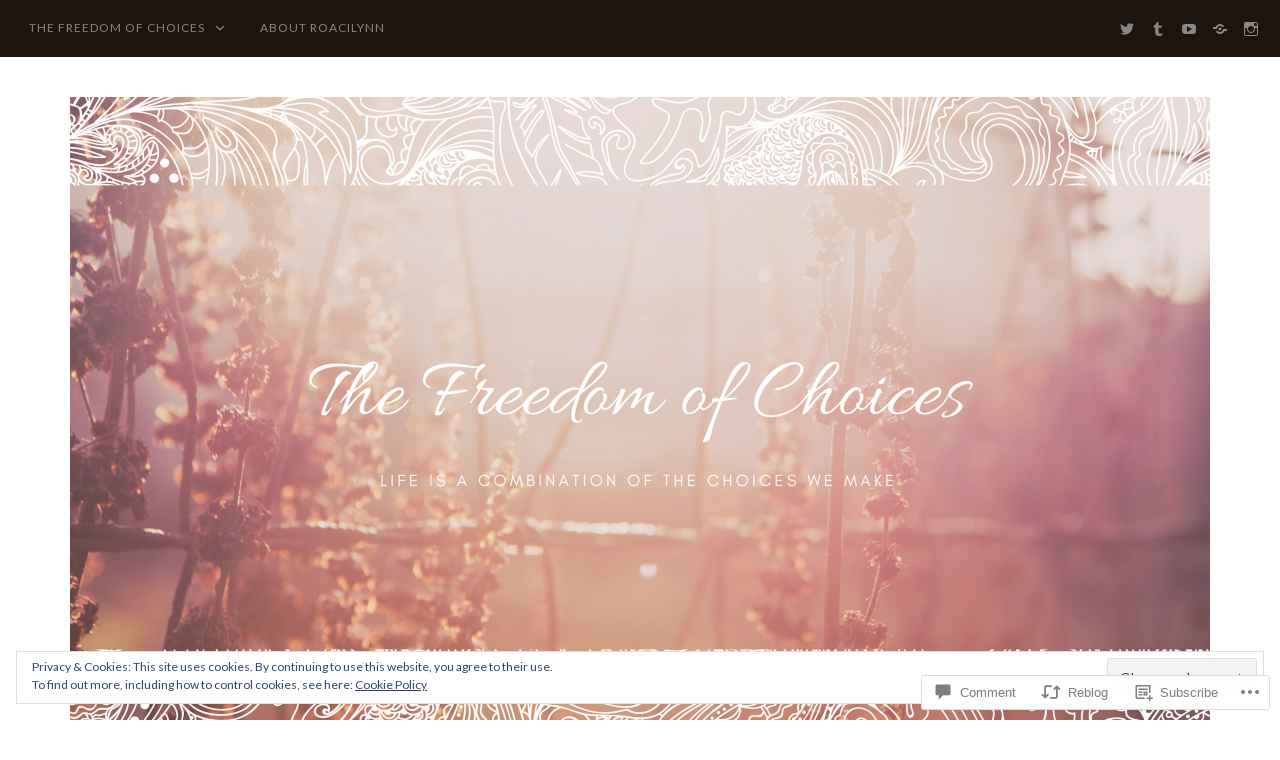

--- FILE ---
content_type: text/html; charset=UTF-8
request_url: https://thefreedomofchoices.com/2014/12/23/intrigued-where-has-this-feeling-been-all-my-life/
body_size: 33770
content:
<!DOCTYPE html>
<html lang="en">
<head>
<meta charset="UTF-8">
<meta name="viewport" content="width=device-width, initial-scale=1">
<link rel="profile" href="http://gmpg.org/xfn/11">
<link rel="pingback" href="https://thefreedomofchoices.com/xmlrpc.php">

<title>Intrigued&#8230;where has this feeling been all my life? &#8211; The Freedom of Choices</title>
<script type="text/javascript">
  WebFontConfig = {"google":{"families":["Lato:r,i,b,bi:latin,latin-ext","Playfair+Display:i:latin,latin-ext"]},"api_url":"https:\/\/fonts-api.wp.com\/css"};
  (function() {
    var wf = document.createElement('script');
    wf.src = '/wp-content/plugins/custom-fonts/js/webfont.js';
    wf.type = 'text/javascript';
    wf.async = 'true';
    var s = document.getElementsByTagName('script')[0];
    s.parentNode.insertBefore(wf, s);
	})();
</script><style id="jetpack-custom-fonts-css">.wf-active button, .wf-active html, .wf-active input, .wf-active select, .wf-active textarea, .wf-active body{font-family:"Lato",sans-serif}.wf-active blockquote cite, .wf-active blockquote small{font-family:"Lato",sans-serif}.wf-active th{font-family:"Lato",sans-serif}.wf-active .comment-navigation a, .wf-active .nav-links .nav-next, .wf-active .nav-links .nav-previous, .wf-active .st-button, .wf-active a.comment-reply-link, .wf-active a.more-link, .wf-active button, .wf-active input[type="button"], .wf-active input[type="reset"], .wf-active input[type="submit"]{font-family:"Lato",sans-serif}.wf-active .jetpack_subscription_widget #subscribe-email input, .wf-active .widget_blog_subscription input[type="text"], .wf-active input[type="email"], .wf-active input[type="password"], .wf-active input[type="search"], .wf-active input[type="text"], .wf-active input[type="url"], .wf-active textarea{font-family:"Lato",sans-serif}.wf-active .site-description{font-family:"Lato",sans-serif}.wf-active .main-navigation{font-family:"Lato",sans-serif}.wf-active .image-navigation .meta-nav{font-family:"Lato",sans-serif}.wf-active .page-links{font-family:"Lato",sans-serif}.wf-active .page-links a{font-family:"Lato",sans-serif}.wf-active .comment-author .fn{font-family:"Lato",sans-serif}.wf-active .widget_recent_entries > ul > li a{font-family:"Lato",sans-serif}.wf-active .widget_recent_comments > ul > li .comment-author-link, .wf-active .widget_recent_comments > ul > li .comment-author-link a{font-family:"Lato",sans-serif}.wf-active .widget_recent_comments > ul > li a{font-family:"Lato",sans-serif}.wf-active .widgets-list-layout-links > .bump-view{font-family:"Lato",sans-serif}.wf-active #main #infinite-handle span{font-family:"Lato",sans-serif}.wf-active .widget_text blockquote cite{font-family:"Lato",sans-serif}.wf-active #full-footer .null-instagram-feed p.clear a{font-family:"Lato",sans-serif}.wf-active .site-info p.info{font-family:"Lato",sans-serif}.wf-active #page .social-footer .jetpack-social-navigation ul li a span{font-family:"Lato",sans-serif}.wf-active h1, .wf-active h2, .wf-active h3, .wf-active h4, .wf-active h5, .wf-active h6{font-family:"Playfair Display",serif;font-weight:400;font-style:italic}.wf-active h1{font-style:italic;font-weight:400}.wf-active h2{font-style:italic;font-weight:400}.wf-active h3{font-style:italic;font-weight:400}.wf-active h4{font-style:italic;font-weight:400}.wf-active h5{font-style:italic;font-weight:400}.wf-active h6{font-style:italic;font-weight:400}.wf-active .site-title{font-style:italic;font-weight:400}.wf-active h1.entry-title{font-style:italic;font-weight:400}.wf-active .single h1.entry-title{font-style:italic;font-weight:400}.wf-active #page .comment-reply-title, .wf-active #page .comments-title, .wf-active #page .no-comments{font-family:"Playfair Display",serif;font-style:italic;font-weight:400}.wf-active .widget-title{font-weight:400;font-style:italic}.wf-active #main div.sharedaddy h3.sd-title{font-weight:400;font-style:italic}.wf-active .author-description h3{font-style:italic;font-weight:400}.wf-active #main div#jp-relatedposts div.jp-relatedposts-items .jp-relatedposts-post .jp-relatedposts-post-title a{font-weight:400;font-family:"Playfair Display",serif;font-style:italic}.wf-active #main div#jp-relatedposts h3.jp-relatedposts-headline{font-family:"Playfair Display",serif;font-style:italic;font-weight:400}.wf-active #page .jetpack-display-remote-posts h4{font-weight:400;font-family:"Playfair Display",serif;font-style:italic}.wf-active .archive-title, .wf-active .page-title{font-style:italic;font-weight:400}.wf-active .site-title{font-style:italic;font-weight:400}.wf-active h1.entry-title{font-style:italic;font-weight:400}.wf-active .single h1.entry-title{font-style:italic;font-weight:400}.wf-active #page .comment-reply-title, .wf-active #page .comments-title, .wf-active #page .no-comments{font-style:italic;font-weight:400}.wf-active .author-description h3, .wf-active .widget-title{font-style:italic;font-weight:400}</style>
<meta name='robots' content='max-image-preview:large' />

<!-- Async WordPress.com Remote Login -->
<script id="wpcom_remote_login_js">
var wpcom_remote_login_extra_auth = '';
function wpcom_remote_login_remove_dom_node_id( element_id ) {
	var dom_node = document.getElementById( element_id );
	if ( dom_node ) { dom_node.parentNode.removeChild( dom_node ); }
}
function wpcom_remote_login_remove_dom_node_classes( class_name ) {
	var dom_nodes = document.querySelectorAll( '.' + class_name );
	for ( var i = 0; i < dom_nodes.length; i++ ) {
		dom_nodes[ i ].parentNode.removeChild( dom_nodes[ i ] );
	}
}
function wpcom_remote_login_final_cleanup() {
	wpcom_remote_login_remove_dom_node_classes( "wpcom_remote_login_msg" );
	wpcom_remote_login_remove_dom_node_id( "wpcom_remote_login_key" );
	wpcom_remote_login_remove_dom_node_id( "wpcom_remote_login_validate" );
	wpcom_remote_login_remove_dom_node_id( "wpcom_remote_login_js" );
	wpcom_remote_login_remove_dom_node_id( "wpcom_request_access_iframe" );
	wpcom_remote_login_remove_dom_node_id( "wpcom_request_access_styles" );
}

// Watch for messages back from the remote login
window.addEventListener( "message", function( e ) {
	if ( e.origin === "https://r-login.wordpress.com" ) {
		var data = {};
		try {
			data = JSON.parse( e.data );
		} catch( e ) {
			wpcom_remote_login_final_cleanup();
			return;
		}

		if ( data.msg === 'LOGIN' ) {
			// Clean up the login check iframe
			wpcom_remote_login_remove_dom_node_id( "wpcom_remote_login_key" );

			var id_regex = new RegExp( /^[0-9]+$/ );
			var token_regex = new RegExp( /^.*|.*|.*$/ );
			if (
				token_regex.test( data.token )
				&& id_regex.test( data.wpcomid )
			) {
				// We have everything we need to ask for a login
				var script = document.createElement( "script" );
				script.setAttribute( "id", "wpcom_remote_login_validate" );
				script.src = '/remote-login.php?wpcom_remote_login=validate'
					+ '&wpcomid=' + data.wpcomid
					+ '&token=' + encodeURIComponent( data.token )
					+ '&host=' + window.location.protocol
					+ '//' + window.location.hostname
					+ '&postid=1543'
					+ '&is_singular=1';
				document.body.appendChild( script );
			}

			return;
		}

		// Safari ITP, not logged in, so redirect
		if ( data.msg === 'LOGIN-REDIRECT' ) {
			window.location = 'https://wordpress.com/log-in?redirect_to=' + window.location.href;
			return;
		}

		// Safari ITP, storage access failed, remove the request
		if ( data.msg === 'LOGIN-REMOVE' ) {
			var css_zap = 'html { -webkit-transition: margin-top 1s; transition: margin-top 1s; } /* 9001 */ html { margin-top: 0 !important; } * html body { margin-top: 0 !important; } @media screen and ( max-width: 782px ) { html { margin-top: 0 !important; } * html body { margin-top: 0 !important; } }';
			var style_zap = document.createElement( 'style' );
			style_zap.type = 'text/css';
			style_zap.appendChild( document.createTextNode( css_zap ) );
			document.body.appendChild( style_zap );

			var e = document.getElementById( 'wpcom_request_access_iframe' );
			e.parentNode.removeChild( e );

			document.cookie = 'wordpress_com_login_access=denied; path=/; max-age=31536000';

			return;
		}

		// Safari ITP
		if ( data.msg === 'REQUEST_ACCESS' ) {
			console.log( 'request access: safari' );

			// Check ITP iframe enable/disable knob
			if ( wpcom_remote_login_extra_auth !== 'safari_itp_iframe' ) {
				return;
			}

			// If we are in a "private window" there is no ITP.
			var private_window = false;
			try {
				var opendb = window.openDatabase( null, null, null, null );
			} catch( e ) {
				private_window = true;
			}

			if ( private_window ) {
				console.log( 'private window' );
				return;
			}

			var iframe = document.createElement( 'iframe' );
			iframe.id = 'wpcom_request_access_iframe';
			iframe.setAttribute( 'scrolling', 'no' );
			iframe.setAttribute( 'sandbox', 'allow-storage-access-by-user-activation allow-scripts allow-same-origin allow-top-navigation-by-user-activation' );
			iframe.src = 'https://r-login.wordpress.com/remote-login.php?wpcom_remote_login=request_access&origin=' + encodeURIComponent( data.origin ) + '&wpcomid=' + encodeURIComponent( data.wpcomid );

			var css = 'html { -webkit-transition: margin-top 1s; transition: margin-top 1s; } /* 9001 */ html { margin-top: 46px !important; } * html body { margin-top: 46px !important; } @media screen and ( max-width: 660px ) { html { margin-top: 71px !important; } * html body { margin-top: 71px !important; } #wpcom_request_access_iframe { display: block; height: 71px !important; } } #wpcom_request_access_iframe { border: 0px; height: 46px; position: fixed; top: 0; left: 0; width: 100%; min-width: 100%; z-index: 99999; background: #23282d; } ';

			var style = document.createElement( 'style' );
			style.type = 'text/css';
			style.id = 'wpcom_request_access_styles';
			style.appendChild( document.createTextNode( css ) );
			document.body.appendChild( style );

			document.body.appendChild( iframe );
		}

		if ( data.msg === 'DONE' ) {
			wpcom_remote_login_final_cleanup();
		}
	}
}, false );

// Inject the remote login iframe after the page has had a chance to load
// more critical resources
window.addEventListener( "DOMContentLoaded", function( e ) {
	var iframe = document.createElement( "iframe" );
	iframe.style.display = "none";
	iframe.setAttribute( "scrolling", "no" );
	iframe.setAttribute( "id", "wpcom_remote_login_key" );
	iframe.src = "https://r-login.wordpress.com/remote-login.php"
		+ "?wpcom_remote_login=key"
		+ "&origin=aHR0cHM6Ly90aGVmcmVlZG9tb2ZjaG9pY2VzLmNvbQ%3D%3D"
		+ "&wpcomid=23251636"
		+ "&time=" + Math.floor( Date.now() / 1000 );
	document.body.appendChild( iframe );
}, false );
</script>
<link rel='dns-prefetch' href='//s0.wp.com' />
<link rel='dns-prefetch' href='//widgets.wp.com' />
<link rel='dns-prefetch' href='//fonts-api.wp.com' />
<link rel="alternate" type="application/rss+xml" title="The Freedom of Choices &raquo; Feed" href="https://thefreedomofchoices.com/feed/" />
<link rel="alternate" type="application/rss+xml" title="The Freedom of Choices &raquo; Comments Feed" href="https://thefreedomofchoices.com/comments/feed/" />
<link rel="alternate" type="application/rss+xml" title="The Freedom of Choices &raquo; Intrigued&#8230;where has this feeling been all my&nbsp;life? Comments Feed" href="https://thefreedomofchoices.com/2014/12/23/intrigued-where-has-this-feeling-been-all-my-life/feed/" />
	<script type="text/javascript">
		/* <![CDATA[ */
		function addLoadEvent(func) {
			var oldonload = window.onload;
			if (typeof window.onload != 'function') {
				window.onload = func;
			} else {
				window.onload = function () {
					oldonload();
					func();
				}
			}
		}
		/* ]]> */
	</script>
	<link crossorigin='anonymous' rel='stylesheet' id='all-css-0-1' href='/_static/??-eJx9zN0KwjAMhuEbsgZ/5vBAvJbShtE1bYNJKLt7NxEEEQ9fku+Bzi60qlgVijkmm1IV6ClOqAJo67XlhI58B8XC5BUFRBfCfRDZwW9gRmUf8rtBrEJp0WjdPnAzouMm+lX/REoZP+6rtvd7uR3G4XQcr5fzMD8BGYBNRA==&cssminify=yes' type='text/css' media='all' />
<style id='wp-emoji-styles-inline-css'>

	img.wp-smiley, img.emoji {
		display: inline !important;
		border: none !important;
		box-shadow: none !important;
		height: 1em !important;
		width: 1em !important;
		margin: 0 0.07em !important;
		vertical-align: -0.1em !important;
		background: none !important;
		padding: 0 !important;
	}
/*# sourceURL=wp-emoji-styles-inline-css */
</style>
<link crossorigin='anonymous' rel='stylesheet' id='all-css-2-1' href='/wp-content/plugins/gutenberg-core/v22.2.0/build/styles/block-library/style.css?m=1764855221i&cssminify=yes' type='text/css' media='all' />
<style id='wp-block-library-inline-css'>
.has-text-align-justify {
	text-align:justify;
}
.has-text-align-justify{text-align:justify;}

/*# sourceURL=wp-block-library-inline-css */
</style><style id='global-styles-inline-css'>
:root{--wp--preset--aspect-ratio--square: 1;--wp--preset--aspect-ratio--4-3: 4/3;--wp--preset--aspect-ratio--3-4: 3/4;--wp--preset--aspect-ratio--3-2: 3/2;--wp--preset--aspect-ratio--2-3: 2/3;--wp--preset--aspect-ratio--16-9: 16/9;--wp--preset--aspect-ratio--9-16: 9/16;--wp--preset--color--black: #000000;--wp--preset--color--cyan-bluish-gray: #abb8c3;--wp--preset--color--white: #ffffff;--wp--preset--color--pale-pink: #f78da7;--wp--preset--color--vivid-red: #cf2e2e;--wp--preset--color--luminous-vivid-orange: #ff6900;--wp--preset--color--luminous-vivid-amber: #fcb900;--wp--preset--color--light-green-cyan: #7bdcb5;--wp--preset--color--vivid-green-cyan: #00d084;--wp--preset--color--pale-cyan-blue: #8ed1fc;--wp--preset--color--vivid-cyan-blue: #0693e3;--wp--preset--color--vivid-purple: #9b51e0;--wp--preset--gradient--vivid-cyan-blue-to-vivid-purple: linear-gradient(135deg,rgb(6,147,227) 0%,rgb(155,81,224) 100%);--wp--preset--gradient--light-green-cyan-to-vivid-green-cyan: linear-gradient(135deg,rgb(122,220,180) 0%,rgb(0,208,130) 100%);--wp--preset--gradient--luminous-vivid-amber-to-luminous-vivid-orange: linear-gradient(135deg,rgb(252,185,0) 0%,rgb(255,105,0) 100%);--wp--preset--gradient--luminous-vivid-orange-to-vivid-red: linear-gradient(135deg,rgb(255,105,0) 0%,rgb(207,46,46) 100%);--wp--preset--gradient--very-light-gray-to-cyan-bluish-gray: linear-gradient(135deg,rgb(238,238,238) 0%,rgb(169,184,195) 100%);--wp--preset--gradient--cool-to-warm-spectrum: linear-gradient(135deg,rgb(74,234,220) 0%,rgb(151,120,209) 20%,rgb(207,42,186) 40%,rgb(238,44,130) 60%,rgb(251,105,98) 80%,rgb(254,248,76) 100%);--wp--preset--gradient--blush-light-purple: linear-gradient(135deg,rgb(255,206,236) 0%,rgb(152,150,240) 100%);--wp--preset--gradient--blush-bordeaux: linear-gradient(135deg,rgb(254,205,165) 0%,rgb(254,45,45) 50%,rgb(107,0,62) 100%);--wp--preset--gradient--luminous-dusk: linear-gradient(135deg,rgb(255,203,112) 0%,rgb(199,81,192) 50%,rgb(65,88,208) 100%);--wp--preset--gradient--pale-ocean: linear-gradient(135deg,rgb(255,245,203) 0%,rgb(182,227,212) 50%,rgb(51,167,181) 100%);--wp--preset--gradient--electric-grass: linear-gradient(135deg,rgb(202,248,128) 0%,rgb(113,206,126) 100%);--wp--preset--gradient--midnight: linear-gradient(135deg,rgb(2,3,129) 0%,rgb(40,116,252) 100%);--wp--preset--font-size--small: 13px;--wp--preset--font-size--medium: 20px;--wp--preset--font-size--large: 36px;--wp--preset--font-size--x-large: 42px;--wp--preset--font-family--albert-sans: 'Albert Sans', sans-serif;--wp--preset--font-family--alegreya: Alegreya, serif;--wp--preset--font-family--arvo: Arvo, serif;--wp--preset--font-family--bodoni-moda: 'Bodoni Moda', serif;--wp--preset--font-family--bricolage-grotesque: 'Bricolage Grotesque', sans-serif;--wp--preset--font-family--cabin: Cabin, sans-serif;--wp--preset--font-family--chivo: Chivo, sans-serif;--wp--preset--font-family--commissioner: Commissioner, sans-serif;--wp--preset--font-family--cormorant: Cormorant, serif;--wp--preset--font-family--courier-prime: 'Courier Prime', monospace;--wp--preset--font-family--crimson-pro: 'Crimson Pro', serif;--wp--preset--font-family--dm-mono: 'DM Mono', monospace;--wp--preset--font-family--dm-sans: 'DM Sans', sans-serif;--wp--preset--font-family--dm-serif-display: 'DM Serif Display', serif;--wp--preset--font-family--domine: Domine, serif;--wp--preset--font-family--eb-garamond: 'EB Garamond', serif;--wp--preset--font-family--epilogue: Epilogue, sans-serif;--wp--preset--font-family--fahkwang: Fahkwang, sans-serif;--wp--preset--font-family--figtree: Figtree, sans-serif;--wp--preset--font-family--fira-sans: 'Fira Sans', sans-serif;--wp--preset--font-family--fjalla-one: 'Fjalla One', sans-serif;--wp--preset--font-family--fraunces: Fraunces, serif;--wp--preset--font-family--gabarito: Gabarito, system-ui;--wp--preset--font-family--ibm-plex-mono: 'IBM Plex Mono', monospace;--wp--preset--font-family--ibm-plex-sans: 'IBM Plex Sans', sans-serif;--wp--preset--font-family--ibarra-real-nova: 'Ibarra Real Nova', serif;--wp--preset--font-family--instrument-serif: 'Instrument Serif', serif;--wp--preset--font-family--inter: Inter, sans-serif;--wp--preset--font-family--josefin-sans: 'Josefin Sans', sans-serif;--wp--preset--font-family--jost: Jost, sans-serif;--wp--preset--font-family--libre-baskerville: 'Libre Baskerville', serif;--wp--preset--font-family--libre-franklin: 'Libre Franklin', sans-serif;--wp--preset--font-family--literata: Literata, serif;--wp--preset--font-family--lora: Lora, serif;--wp--preset--font-family--merriweather: Merriweather, serif;--wp--preset--font-family--montserrat: Montserrat, sans-serif;--wp--preset--font-family--newsreader: Newsreader, serif;--wp--preset--font-family--noto-sans-mono: 'Noto Sans Mono', sans-serif;--wp--preset--font-family--nunito: Nunito, sans-serif;--wp--preset--font-family--open-sans: 'Open Sans', sans-serif;--wp--preset--font-family--overpass: Overpass, sans-serif;--wp--preset--font-family--pt-serif: 'PT Serif', serif;--wp--preset--font-family--petrona: Petrona, serif;--wp--preset--font-family--piazzolla: Piazzolla, serif;--wp--preset--font-family--playfair-display: 'Playfair Display', serif;--wp--preset--font-family--plus-jakarta-sans: 'Plus Jakarta Sans', sans-serif;--wp--preset--font-family--poppins: Poppins, sans-serif;--wp--preset--font-family--raleway: Raleway, sans-serif;--wp--preset--font-family--roboto: Roboto, sans-serif;--wp--preset--font-family--roboto-slab: 'Roboto Slab', serif;--wp--preset--font-family--rubik: Rubik, sans-serif;--wp--preset--font-family--rufina: Rufina, serif;--wp--preset--font-family--sora: Sora, sans-serif;--wp--preset--font-family--source-sans-3: 'Source Sans 3', sans-serif;--wp--preset--font-family--source-serif-4: 'Source Serif 4', serif;--wp--preset--font-family--space-mono: 'Space Mono', monospace;--wp--preset--font-family--syne: Syne, sans-serif;--wp--preset--font-family--texturina: Texturina, serif;--wp--preset--font-family--urbanist: Urbanist, sans-serif;--wp--preset--font-family--work-sans: 'Work Sans', sans-serif;--wp--preset--spacing--20: 0.44rem;--wp--preset--spacing--30: 0.67rem;--wp--preset--spacing--40: 1rem;--wp--preset--spacing--50: 1.5rem;--wp--preset--spacing--60: 2.25rem;--wp--preset--spacing--70: 3.38rem;--wp--preset--spacing--80: 5.06rem;--wp--preset--shadow--natural: 6px 6px 9px rgba(0, 0, 0, 0.2);--wp--preset--shadow--deep: 12px 12px 50px rgba(0, 0, 0, 0.4);--wp--preset--shadow--sharp: 6px 6px 0px rgba(0, 0, 0, 0.2);--wp--preset--shadow--outlined: 6px 6px 0px -3px rgb(255, 255, 255), 6px 6px rgb(0, 0, 0);--wp--preset--shadow--crisp: 6px 6px 0px rgb(0, 0, 0);}:where(.is-layout-flex){gap: 0.5em;}:where(.is-layout-grid){gap: 0.5em;}body .is-layout-flex{display: flex;}.is-layout-flex{flex-wrap: wrap;align-items: center;}.is-layout-flex > :is(*, div){margin: 0;}body .is-layout-grid{display: grid;}.is-layout-grid > :is(*, div){margin: 0;}:where(.wp-block-columns.is-layout-flex){gap: 2em;}:where(.wp-block-columns.is-layout-grid){gap: 2em;}:where(.wp-block-post-template.is-layout-flex){gap: 1.25em;}:where(.wp-block-post-template.is-layout-grid){gap: 1.25em;}.has-black-color{color: var(--wp--preset--color--black) !important;}.has-cyan-bluish-gray-color{color: var(--wp--preset--color--cyan-bluish-gray) !important;}.has-white-color{color: var(--wp--preset--color--white) !important;}.has-pale-pink-color{color: var(--wp--preset--color--pale-pink) !important;}.has-vivid-red-color{color: var(--wp--preset--color--vivid-red) !important;}.has-luminous-vivid-orange-color{color: var(--wp--preset--color--luminous-vivid-orange) !important;}.has-luminous-vivid-amber-color{color: var(--wp--preset--color--luminous-vivid-amber) !important;}.has-light-green-cyan-color{color: var(--wp--preset--color--light-green-cyan) !important;}.has-vivid-green-cyan-color{color: var(--wp--preset--color--vivid-green-cyan) !important;}.has-pale-cyan-blue-color{color: var(--wp--preset--color--pale-cyan-blue) !important;}.has-vivid-cyan-blue-color{color: var(--wp--preset--color--vivid-cyan-blue) !important;}.has-vivid-purple-color{color: var(--wp--preset--color--vivid-purple) !important;}.has-black-background-color{background-color: var(--wp--preset--color--black) !important;}.has-cyan-bluish-gray-background-color{background-color: var(--wp--preset--color--cyan-bluish-gray) !important;}.has-white-background-color{background-color: var(--wp--preset--color--white) !important;}.has-pale-pink-background-color{background-color: var(--wp--preset--color--pale-pink) !important;}.has-vivid-red-background-color{background-color: var(--wp--preset--color--vivid-red) !important;}.has-luminous-vivid-orange-background-color{background-color: var(--wp--preset--color--luminous-vivid-orange) !important;}.has-luminous-vivid-amber-background-color{background-color: var(--wp--preset--color--luminous-vivid-amber) !important;}.has-light-green-cyan-background-color{background-color: var(--wp--preset--color--light-green-cyan) !important;}.has-vivid-green-cyan-background-color{background-color: var(--wp--preset--color--vivid-green-cyan) !important;}.has-pale-cyan-blue-background-color{background-color: var(--wp--preset--color--pale-cyan-blue) !important;}.has-vivid-cyan-blue-background-color{background-color: var(--wp--preset--color--vivid-cyan-blue) !important;}.has-vivid-purple-background-color{background-color: var(--wp--preset--color--vivid-purple) !important;}.has-black-border-color{border-color: var(--wp--preset--color--black) !important;}.has-cyan-bluish-gray-border-color{border-color: var(--wp--preset--color--cyan-bluish-gray) !important;}.has-white-border-color{border-color: var(--wp--preset--color--white) !important;}.has-pale-pink-border-color{border-color: var(--wp--preset--color--pale-pink) !important;}.has-vivid-red-border-color{border-color: var(--wp--preset--color--vivid-red) !important;}.has-luminous-vivid-orange-border-color{border-color: var(--wp--preset--color--luminous-vivid-orange) !important;}.has-luminous-vivid-amber-border-color{border-color: var(--wp--preset--color--luminous-vivid-amber) !important;}.has-light-green-cyan-border-color{border-color: var(--wp--preset--color--light-green-cyan) !important;}.has-vivid-green-cyan-border-color{border-color: var(--wp--preset--color--vivid-green-cyan) !important;}.has-pale-cyan-blue-border-color{border-color: var(--wp--preset--color--pale-cyan-blue) !important;}.has-vivid-cyan-blue-border-color{border-color: var(--wp--preset--color--vivid-cyan-blue) !important;}.has-vivid-purple-border-color{border-color: var(--wp--preset--color--vivid-purple) !important;}.has-vivid-cyan-blue-to-vivid-purple-gradient-background{background: var(--wp--preset--gradient--vivid-cyan-blue-to-vivid-purple) !important;}.has-light-green-cyan-to-vivid-green-cyan-gradient-background{background: var(--wp--preset--gradient--light-green-cyan-to-vivid-green-cyan) !important;}.has-luminous-vivid-amber-to-luminous-vivid-orange-gradient-background{background: var(--wp--preset--gradient--luminous-vivid-amber-to-luminous-vivid-orange) !important;}.has-luminous-vivid-orange-to-vivid-red-gradient-background{background: var(--wp--preset--gradient--luminous-vivid-orange-to-vivid-red) !important;}.has-very-light-gray-to-cyan-bluish-gray-gradient-background{background: var(--wp--preset--gradient--very-light-gray-to-cyan-bluish-gray) !important;}.has-cool-to-warm-spectrum-gradient-background{background: var(--wp--preset--gradient--cool-to-warm-spectrum) !important;}.has-blush-light-purple-gradient-background{background: var(--wp--preset--gradient--blush-light-purple) !important;}.has-blush-bordeaux-gradient-background{background: var(--wp--preset--gradient--blush-bordeaux) !important;}.has-luminous-dusk-gradient-background{background: var(--wp--preset--gradient--luminous-dusk) !important;}.has-pale-ocean-gradient-background{background: var(--wp--preset--gradient--pale-ocean) !important;}.has-electric-grass-gradient-background{background: var(--wp--preset--gradient--electric-grass) !important;}.has-midnight-gradient-background{background: var(--wp--preset--gradient--midnight) !important;}.has-small-font-size{font-size: var(--wp--preset--font-size--small) !important;}.has-medium-font-size{font-size: var(--wp--preset--font-size--medium) !important;}.has-large-font-size{font-size: var(--wp--preset--font-size--large) !important;}.has-x-large-font-size{font-size: var(--wp--preset--font-size--x-large) !important;}.has-albert-sans-font-family{font-family: var(--wp--preset--font-family--albert-sans) !important;}.has-alegreya-font-family{font-family: var(--wp--preset--font-family--alegreya) !important;}.has-arvo-font-family{font-family: var(--wp--preset--font-family--arvo) !important;}.has-bodoni-moda-font-family{font-family: var(--wp--preset--font-family--bodoni-moda) !important;}.has-bricolage-grotesque-font-family{font-family: var(--wp--preset--font-family--bricolage-grotesque) !important;}.has-cabin-font-family{font-family: var(--wp--preset--font-family--cabin) !important;}.has-chivo-font-family{font-family: var(--wp--preset--font-family--chivo) !important;}.has-commissioner-font-family{font-family: var(--wp--preset--font-family--commissioner) !important;}.has-cormorant-font-family{font-family: var(--wp--preset--font-family--cormorant) !important;}.has-courier-prime-font-family{font-family: var(--wp--preset--font-family--courier-prime) !important;}.has-crimson-pro-font-family{font-family: var(--wp--preset--font-family--crimson-pro) !important;}.has-dm-mono-font-family{font-family: var(--wp--preset--font-family--dm-mono) !important;}.has-dm-sans-font-family{font-family: var(--wp--preset--font-family--dm-sans) !important;}.has-dm-serif-display-font-family{font-family: var(--wp--preset--font-family--dm-serif-display) !important;}.has-domine-font-family{font-family: var(--wp--preset--font-family--domine) !important;}.has-eb-garamond-font-family{font-family: var(--wp--preset--font-family--eb-garamond) !important;}.has-epilogue-font-family{font-family: var(--wp--preset--font-family--epilogue) !important;}.has-fahkwang-font-family{font-family: var(--wp--preset--font-family--fahkwang) !important;}.has-figtree-font-family{font-family: var(--wp--preset--font-family--figtree) !important;}.has-fira-sans-font-family{font-family: var(--wp--preset--font-family--fira-sans) !important;}.has-fjalla-one-font-family{font-family: var(--wp--preset--font-family--fjalla-one) !important;}.has-fraunces-font-family{font-family: var(--wp--preset--font-family--fraunces) !important;}.has-gabarito-font-family{font-family: var(--wp--preset--font-family--gabarito) !important;}.has-ibm-plex-mono-font-family{font-family: var(--wp--preset--font-family--ibm-plex-mono) !important;}.has-ibm-plex-sans-font-family{font-family: var(--wp--preset--font-family--ibm-plex-sans) !important;}.has-ibarra-real-nova-font-family{font-family: var(--wp--preset--font-family--ibarra-real-nova) !important;}.has-instrument-serif-font-family{font-family: var(--wp--preset--font-family--instrument-serif) !important;}.has-inter-font-family{font-family: var(--wp--preset--font-family--inter) !important;}.has-josefin-sans-font-family{font-family: var(--wp--preset--font-family--josefin-sans) !important;}.has-jost-font-family{font-family: var(--wp--preset--font-family--jost) !important;}.has-libre-baskerville-font-family{font-family: var(--wp--preset--font-family--libre-baskerville) !important;}.has-libre-franklin-font-family{font-family: var(--wp--preset--font-family--libre-franklin) !important;}.has-literata-font-family{font-family: var(--wp--preset--font-family--literata) !important;}.has-lora-font-family{font-family: var(--wp--preset--font-family--lora) !important;}.has-merriweather-font-family{font-family: var(--wp--preset--font-family--merriweather) !important;}.has-montserrat-font-family{font-family: var(--wp--preset--font-family--montserrat) !important;}.has-newsreader-font-family{font-family: var(--wp--preset--font-family--newsreader) !important;}.has-noto-sans-mono-font-family{font-family: var(--wp--preset--font-family--noto-sans-mono) !important;}.has-nunito-font-family{font-family: var(--wp--preset--font-family--nunito) !important;}.has-open-sans-font-family{font-family: var(--wp--preset--font-family--open-sans) !important;}.has-overpass-font-family{font-family: var(--wp--preset--font-family--overpass) !important;}.has-pt-serif-font-family{font-family: var(--wp--preset--font-family--pt-serif) !important;}.has-petrona-font-family{font-family: var(--wp--preset--font-family--petrona) !important;}.has-piazzolla-font-family{font-family: var(--wp--preset--font-family--piazzolla) !important;}.has-playfair-display-font-family{font-family: var(--wp--preset--font-family--playfair-display) !important;}.has-plus-jakarta-sans-font-family{font-family: var(--wp--preset--font-family--plus-jakarta-sans) !important;}.has-poppins-font-family{font-family: var(--wp--preset--font-family--poppins) !important;}.has-raleway-font-family{font-family: var(--wp--preset--font-family--raleway) !important;}.has-roboto-font-family{font-family: var(--wp--preset--font-family--roboto) !important;}.has-roboto-slab-font-family{font-family: var(--wp--preset--font-family--roboto-slab) !important;}.has-rubik-font-family{font-family: var(--wp--preset--font-family--rubik) !important;}.has-rufina-font-family{font-family: var(--wp--preset--font-family--rufina) !important;}.has-sora-font-family{font-family: var(--wp--preset--font-family--sora) !important;}.has-source-sans-3-font-family{font-family: var(--wp--preset--font-family--source-sans-3) !important;}.has-source-serif-4-font-family{font-family: var(--wp--preset--font-family--source-serif-4) !important;}.has-space-mono-font-family{font-family: var(--wp--preset--font-family--space-mono) !important;}.has-syne-font-family{font-family: var(--wp--preset--font-family--syne) !important;}.has-texturina-font-family{font-family: var(--wp--preset--font-family--texturina) !important;}.has-urbanist-font-family{font-family: var(--wp--preset--font-family--urbanist) !important;}.has-work-sans-font-family{font-family: var(--wp--preset--font-family--work-sans) !important;}
/*# sourceURL=global-styles-inline-css */
</style>

<style id='classic-theme-styles-inline-css'>
/*! This file is auto-generated */
.wp-block-button__link{color:#fff;background-color:#32373c;border-radius:9999px;box-shadow:none;text-decoration:none;padding:calc(.667em + 2px) calc(1.333em + 2px);font-size:1.125em}.wp-block-file__button{background:#32373c;color:#fff;text-decoration:none}
/*# sourceURL=/wp-includes/css/classic-themes.min.css */
</style>
<link crossorigin='anonymous' rel='stylesheet' id='all-css-4-1' href='/_static/??-eJx9j8sOwkAIRX/IkTZGGxfGTzHzIHVq55GBaf18aZpu1HRD4MLhAsxZ2RQZI0OoKo+195HApoKih6wZZCKg8xpHDDJ2tEQH+I/N3vXIgtOWK8b3PpLFRhmTCxIpicHXoPgpXrTHDchZ25cSaV2xNoBq3HqPCaNLBXTlFDSztz8UULFgqh8dTFiMOIu4fEnf9XLLPdza7tI07fl66oYPKzZ26Q==&cssminify=yes' type='text/css' media='all' />
<link rel='stylesheet' id='verbum-gutenberg-css-css' href='https://widgets.wp.com/verbum-block-editor/block-editor.css?ver=1738686361' media='all' />
<link rel='stylesheet' id='rosalie-webfont-css' href='https://fonts-api.wp.com/css?family=Lora%3A400%2C700%2C400italic%2C700italic%7CMontserrat%3A400%2C700&#038;subset=latin%2Clatin-ext' media='all' />
<link crossorigin='anonymous' rel='stylesheet' id='all-css-8-1' href='/_static/??-eJyNkNFuAjAIRX/[base64]/LR4e32Zb453D6cd&cssminify=yes' type='text/css' media='all' />
<link crossorigin='anonymous' rel='stylesheet' id='print-css-9-1' href='/wp-content/mu-plugins/global-print/global-print.css?m=1465851035i&cssminify=yes' type='text/css' media='print' />
<style id='jetpack-global-styles-frontend-style-inline-css'>
:root { --font-headings: unset; --font-base: unset; --font-headings-default: -apple-system,BlinkMacSystemFont,"Segoe UI",Roboto,Oxygen-Sans,Ubuntu,Cantarell,"Helvetica Neue",sans-serif; --font-base-default: -apple-system,BlinkMacSystemFont,"Segoe UI",Roboto,Oxygen-Sans,Ubuntu,Cantarell,"Helvetica Neue",sans-serif;}
/*# sourceURL=jetpack-global-styles-frontend-style-inline-css */
</style>
<link crossorigin='anonymous' rel='stylesheet' id='all-css-12-1' href='/_static/??-eJyNjcsKAjEMRX/IGtQZBxfip0hMS9sxTYppGfx7H7gRN+7ugcs5sFRHKi1Ig9Jd5R6zGMyhVaTrh8G6QFHfORhYwlvw6P39PbPENZmt4G/ROQuBKWVkxxrVvuBH1lIoz2waILJekF+HUzlupnG3nQ77YZwfuRJIaQ==&cssminify=yes' type='text/css' media='all' />
<script type="text/javascript" id="jetpack_related-posts-js-extra">
/* <![CDATA[ */
var related_posts_js_options = {"post_heading":"h4"};
//# sourceURL=jetpack_related-posts-js-extra
/* ]]> */
</script>
<script type="text/javascript" id="wpcom-actionbar-placeholder-js-extra">
/* <![CDATA[ */
var actionbardata = {"siteID":"23251636","postID":"1543","siteURL":"https://thefreedomofchoices.com","xhrURL":"https://thefreedomofchoices.com/wp-admin/admin-ajax.php","nonce":"a1fa0fa1af","isLoggedIn":"","statusMessage":"","subsEmailDefault":"instantly","proxyScriptUrl":"https://s0.wp.com/wp-content/js/wpcom-proxy-request.js?m=1513050504i&amp;ver=20211021","shortlink":"https://wp.me/p1zyOo-oT","i18n":{"followedText":"New posts from this site will now appear in your \u003Ca href=\"https://wordpress.com/reader\"\u003EReader\u003C/a\u003E","foldBar":"Collapse this bar","unfoldBar":"Expand this bar","shortLinkCopied":"Shortlink copied to clipboard."}};
//# sourceURL=wpcom-actionbar-placeholder-js-extra
/* ]]> */
</script>
<script type="text/javascript" id="jetpack-mu-wpcom-settings-js-before">
/* <![CDATA[ */
var JETPACK_MU_WPCOM_SETTINGS = {"assetsUrl":"https://s0.wp.com/wp-content/mu-plugins/jetpack-mu-wpcom-plugin/sun/jetpack_vendor/automattic/jetpack-mu-wpcom/src/build/"};
//# sourceURL=jetpack-mu-wpcom-settings-js-before
/* ]]> */
</script>
<script crossorigin='anonymous' type='text/javascript'  src='/_static/??-eJx1j1EKwjAQRC/kdq1Q2h/xKFKTEBKTTcwm1t7eFKtU0K9hmOENg1MEESgryugLRFe0IUarchzFdfXIhfBsSOClGCcxKTdmJSEGzvztGm+osbzDDdfWjssQU3jM76zCXJGKl9DeikrzKlvA3xJ4o1Md/bV2cUF/fkwhyVEyCDcyv0DCR7wfFgEKBFrGVBEnf2z7rtu3bT8M9gk9l2bI'></script>
<script type="text/javascript" id="rlt-proxy-js-after">
/* <![CDATA[ */
	rltInitialize( {"token":null,"iframeOrigins":["https:\/\/widgets.wp.com"]} );
//# sourceURL=rlt-proxy-js-after
/* ]]> */
</script>
<link rel="EditURI" type="application/rsd+xml" title="RSD" href="https://roacilynn.wordpress.com/xmlrpc.php?rsd" />
<meta name="generator" content="WordPress.com" />
<link rel="canonical" href="https://thefreedomofchoices.com/2014/12/23/intrigued-where-has-this-feeling-been-all-my-life/" />
<link rel='shortlink' href='https://wp.me/p1zyOo-oT' />
<link rel="alternate" type="application/json+oembed" href="https://public-api.wordpress.com/oembed/?format=json&amp;url=https%3A%2F%2Fthefreedomofchoices.com%2F2014%2F12%2F23%2Fintrigued-where-has-this-feeling-been-all-my-life%2F&amp;for=wpcom-auto-discovery" /><link rel="alternate" type="application/xml+oembed" href="https://public-api.wordpress.com/oembed/?format=xml&amp;url=https%3A%2F%2Fthefreedomofchoices.com%2F2014%2F12%2F23%2Fintrigued-where-has-this-feeling-been-all-my-life%2F&amp;for=wpcom-auto-discovery" />
<!-- Jetpack Open Graph Tags -->
<meta property="og:type" content="article" />
<meta property="og:title" content="Intrigued&#8230;where has this feeling been all my life?" />
<meta property="og:url" content="https://thefreedomofchoices.com/2014/12/23/intrigued-where-has-this-feeling-been-all-my-life/" />
<meta property="og:description" content="Intrigued, where has this feeling been all my life? Intense. I can&#8217;t quite put my finger on it&#8230;I can&#8217;t explain it. Everything from past experiences have led me to this, although I…" />
<meta property="article:published_time" content="2014-12-23T17:06:45+00:00" />
<meta property="article:modified_time" content="2014-12-23T17:06:45+00:00" />
<meta property="og:site_name" content="The Freedom of Choices" />
<meta property="og:image" content="https://thefreedomofchoices.com/wp-content/uploads/2014/12/whats-to-come.jpg" />
<meta property="og:image:width" content="500" />
<meta property="og:image:height" content="500" />
<meta property="og:image:alt" content="Whats to come" />
<meta property="og:locale" content="en_US" />
<meta property="article:publisher" content="https://www.facebook.com/WordPresscom" />
<meta name="twitter:creator" content="@Roacilynn" />
<meta name="twitter:text:title" content="Intrigued&#8230;where has this feeling been all my&nbsp;life?" />
<meta name="twitter:image" content="https://thefreedomofchoices.com/wp-content/uploads/2014/12/whats-to-come.jpg?w=640" />
<meta name="twitter:image:alt" content="Whats to come" />
<meta name="twitter:card" content="summary_large_image" />

<!-- End Jetpack Open Graph Tags -->
<link rel="shortcut icon" type="image/x-icon" href="https://secure.gravatar.com/blavatar/97aec509bfc0e4206e66a5cd2aeef8dd8b3b9287a0815f2416a170a983ff209e?s=32" sizes="16x16" />
<link rel="icon" type="image/x-icon" href="https://secure.gravatar.com/blavatar/97aec509bfc0e4206e66a5cd2aeef8dd8b3b9287a0815f2416a170a983ff209e?s=32" sizes="16x16" />
<link rel="apple-touch-icon" href="https://secure.gravatar.com/blavatar/97aec509bfc0e4206e66a5cd2aeef8dd8b3b9287a0815f2416a170a983ff209e?s=114" />
<link rel='openid.server' href='https://thefreedomofchoices.com/?openidserver=1' />
<link rel='openid.delegate' href='https://thefreedomofchoices.com/' />
<link rel="search" type="application/opensearchdescription+xml" href="https://thefreedomofchoices.com/osd.xml" title="The Freedom of Choices" />
<link rel="search" type="application/opensearchdescription+xml" href="https://s1.wp.com/opensearch.xml" title="WordPress.com" />
<meta name="theme-color" content="#ffffff" />
<meta name="description" content="Intrigued, where has this feeling been all my life? Intense. I can&#039;t quite put my finger on it...I can&#039;t explain it. Everything from past experiences have led me to this, although I didn&#039;t know it at the time. &nbsp; We bounce back and forth with raw emotions and uncertainty. I found myself longing for something&hellip;" />
	<style type="text/css">
			.site-title,
		.site-title a,
		.site-description,
		.image-header ul.menu-social li a {
			color: #000000;
		}
		</style>
	<style type="text/css" id="custom-background-css">
body.custom-background { background-color: #ffffff; }
</style>
			<script type="text/javascript">

			window.doNotSellCallback = function() {

				var linkElements = [
					'a[href="https://wordpress.com/?ref=footer_blog"]',
					'a[href="https://wordpress.com/?ref=footer_website"]',
					'a[href="https://wordpress.com/?ref=vertical_footer"]',
					'a[href^="https://wordpress.com/?ref=footer_segment_"]',
				].join(',');

				var dnsLink = document.createElement( 'a' );
				dnsLink.href = 'https://wordpress.com/advertising-program-optout/';
				dnsLink.classList.add( 'do-not-sell-link' );
				dnsLink.rel = 'nofollow';
				dnsLink.style.marginLeft = '0.5em';
				dnsLink.textContent = 'Do Not Sell or Share My Personal Information';

				var creditLinks = document.querySelectorAll( linkElements );

				if ( 0 === creditLinks.length ) {
					return false;
				}

				Array.prototype.forEach.call( creditLinks, function( el ) {
					el.insertAdjacentElement( 'afterend', dnsLink );
				});

				return true;
			};

		</script>
		<style type="text/css" id="custom-colors-css">
@media (max-width: 576px) {
	#primary .comment-list > li > .comment-body:before {
		background-color: transparent;
		border-top-color: #ff9900;
	}
}

body { color: #393939;}
.comment-author .fn a, .comment-author .fn { color: #393939;}
.entry-title a:hover, #page .portfolio-entry-title a:hover { color: #393939;}
input[type="text"], input[type="email"], input[type="url"], input[type="password"], input[type="search"], textarea, .jetpack_subscription_widget #subscribe-email input, .widget_blog_subscription input[type="text"] { color: #393939;}
.entry-meta, .entry-meta span a { color: #6D6D6D;}
.wp-caption .wp-caption-text, .entry-caption { color: #6D6D6D;}
.page-links a { color: #878787;}
.entry-summary a.more-link:hover, .page-links a:hover, #main #infinite-handle span:hover { color: #878787;}
#page #navbar .jetpack-social-navigation ul li a { color: #878787;}
#main #infinite-handle span { color: #878787;}
.nav-menu li a { color: #878787;}
.entry-summary a.more-link { color: #878787;}
.widget-title { color: #878787;}
.entry-meta .genericon { color: #000000;}
b, strong { color: #000000;}
.page-links { color: #000000;}
.widget_archive > ul > li a, .widget_categories > ul > li a, .widget_meta > ul > li a, .widget_recent_entries > ul > li a, #page .widget_goodreads a { color: #000000;}
blockquote p { color: #626262;}
#searchform .submit:hover, #searchform .submit:active, #searchform .submit:hover:after, #searchform .submit:active:after, #searchform .submit, #searchform input[type="text"]:focus + .submit:after { color: #3D3D3D;}
.widget .tagcloud a:hover, .wp_widget_tag_cloud a:hover, .widget_tag_cloud a:hover { color: #3D3D3D;}
.comment-author .fn a:hover { color: #6D6D6D;}
a:hover { color: #6D6D6D;}
td, th { border-color: #ededed;}
td, th { border-color: rgba( 237, 237, 237, 0.5 );}
body { background-color: #ffffff;}
a { color: #9E5E00;}
.entry-meta span a:hover { color: #9E5E00;}
.comment-list li.parent > ol.children > li:before, .comment-list li.parent:after { background-color: #9E5E00;}
#page .jetpack-social-navigation ul li a:hover { color: #9E5E00;}
.widget_archive > ul > li a:hover, .widget_categories > ul > li a:hover, .widget_meta > ul > li a:hover, .widget_recent_entries > ul > li a:hover { color: #9E5E00;}
.widget_archive > ul > li, .widget_categories > ul > li, .widget_meta > ul > li { color: #9E5E00;}
.widget .tagcloud a, .wp_widget_tag_cloud a, .widget_tag_cloud a, .widget .tagcloud a:hover, .wp_widget_tag_cloud a:hover, .widget_tag_cloud a:hover { border-color: #9E5E00;}
.widget .tagcloud a:hover, .wp_widget_tag_cloud a:hover, .widget_tag_cloud a:hover { background-color: #9E5E00;}
input[type="text"]:focus, input[type="email"]:focus, input[type="url"]:focus, input[type="password"]:focus, input[type="search"]:focus, textarea:focus, .jetpack_subscription_widget #subscribe-email input:focus, .widget_blog_subscription input[type="text"]:focus { border-color: #9E5E00;}
#searchform input[type="text"]:focus + .submit { background-color: #9E5E00;}
.entry-title:before, .site-description:before, .comments-title:before, .comment-reply-title:before, .no-comments:before { background-color: #FF9900;}
.entry-title:after, .site-description:after, .comments-title:after, .comment-reply-title:after, .no-comments:after { border-color: #FF9900;}
.nav-menu .current-menu-item > a, .nav-menu .current-menu-ancestor > a, .nav-menu .current_page_item > a, .nav-menu .current_page_ancestor > a { color: #FF9900;}
#page .sub-menu .current-menu-item > a, #page .sub-menu .current-menu-ancestor > a, #page .children .current-menu-item > a, #page .children .current-menu-ancestor > a, #page .sub-menu .current_page_item > a, #page .sub-menu .current_page_ancestor > a, #page .children .current_page_item > a, #page .children .current_page_ancestor > a { color: #9E5E00;}
.nav-menu li a:hover { color: #FF9900;}
#page #navbar .jetpack-social-navigation ul li a:hover { color: #FF9900;}
.entry-summary a.more-link:after { color: #FF9900;}
.menu-toggle i, .menu-toggle i:after, .menu-toggle i:before { background-color: #FF9900;}
.comment-list li article:before, .comment-list > li > .comment-body:before, .comment-list > li:first-child > .comment-body:before { color: #FF9900;}
.widget_recent_entries > ul > li:before { color: #FF9900;}
.nav-menu .sub-menu a:hover, .nav-menu .children a:hover { color: #9E5E00;}
.site-info p.info a { color: #FF9900;}
#page .social-footer .jetpack-social-navigation ul li a:hover { color: #FF9900;}
#searchform .submit:after { color: #FF9900;}
.nav-menu .sub-menu, .nav-menu .children { border-color: #ff9900;}
.nav-menu > li > .sub-menu:after, .nav-menu > ul > li > .children:after { border-color: #ff9900;}
blockquote p { border-color: #ff9900;}
#main .sd-social-icon .sd-content ul li[class*='share-'] a.sd-button { background-color: #ff9900;}
#searchform .submit:hover, #searchform .submit:active { background-color: #ff9900;}
.nav-menu .sub-menu li:after, .nav-menu .children li:after { background-color: #ff9900;}
.entry-title a, .entry-title, .single h1.entry-title { color: #424242;}
.site-title a { color: #424242;}
.site-title, .site-description, .site-title-logo { color: #424242;}
.portfolio-entry-title a, #page .portfolio-entry-title a { color: #424242;}
#page .jetpack-social-navigation ul li a { color: #424242;}
h1, h2, h3, h4, h5, h6 { color: #424242;}
.page-title, .archive-title { color: #424242;}
.widget .tagcloud a, .wp_widget_tag_cloud a, .widget_tag_cloud a { color: #424242;}
.widget_archive > ul > li a, .widget_categories > ul > li a, .widget_meta > ul > li a, .widget_recent_entries > ul > li a, #page .widget_goodreads a { color: #7C7C7C;}
.site-header { background-color: #1c140d;}
.widget-title, .widget_recent_entries > ul > li:before { background-color: #1c140d;}
.entry-summary a.more-link { background-color: #1c140d;}
.page-links a { background-color: #1c140d;}
#main #infinite-handle span { background-color: #1c140d;}
.widget-title:after { border-top-color: #1c140d;}
.comment-list li article:before, .comment-list > li > .comment-body:before, .comment-list > li:first-child > .comment-body:before { background-color: #1c140d;}
.comment-list li article:after, .widget_recent_entries > ul > li:after { border-left-color: #1c140d;}
a.more-link, .st-button, button, input[type="submit"], input[type="button"], input[type="reset"], .comment-navigation a, .nav-links .nav-previous, .nav-links .nav-next, a.comment-reply-link { background-color: #D28546;}
a.more-link:hover, .st-button:hover, button:hover, input[type="submit"]:hover, input[type="button"]:hover, input[type="reset"]:hover, .comment-navigation a:hover, .nav-links .nav-previous:hover, .nav-links .nav-next:hover, a.comment-reply-link:hover { background-color: #F4DFD1;}
.page-links a:hover { background-color: #0A0704;}
.entry-summary a.more-link:hover { background-color: #0A0704;}
#main #infinite-handle span:hover { background-color: #0A0704;}
</style>
<script type="text/javascript">
	window.google_analytics_uacct = "UA-52447-2";
</script>

<script type="text/javascript">
	var _gaq = _gaq || [];
	_gaq.push(['_setAccount', 'UA-52447-2']);
	_gaq.push(['_gat._anonymizeIp']);
	_gaq.push(['_setDomainName', 'none']);
	_gaq.push(['_setAllowLinker', true]);
	_gaq.push(['_initData']);
	_gaq.push(['_trackPageview']);

	(function() {
		var ga = document.createElement('script'); ga.type = 'text/javascript'; ga.async = true;
		ga.src = ('https:' == document.location.protocol ? 'https://ssl' : 'http://www') + '.google-analytics.com/ga.js';
		(document.getElementsByTagName('head')[0] || document.getElementsByTagName('body')[0]).appendChild(ga);
	})();
</script>
<link crossorigin='anonymous' rel='stylesheet' id='all-css-0-3' href='/_static/??-eJylzNsKwjAQBNAfMi5eavFB/BSpyVLSptkls6H494rXV9GnYYbh0KzOSzbORlN1mmofM2hg086Pz06omU4xezon8SMIc1QuSw8s6GtgklATg3xXpILT+/MafvTmGHq2W0oJWhhwKjD3mAl2SfynbKJ3Ex/tOB1WbbNZt/vdthmu0Hl7lA==&cssminify=yes' type='text/css' media='all' />
</head>

<body class="wp-singular post-template-default single single-post postid-1543 single-format-standard custom-background wp-embed-responsive wp-theme-premiumrosalie customizer-styles-applied jetpack-reblog-enabled">
	<div id="page" class="site">

		<header id="masthead" class="site-header" role="banner">
			<div id="navbar" class="navbar">
				<div class="container-fluid">
					<div class="row">
											<div class="col-xs-11 col-xs-push-1 col-lg-3 col-lg-push-9 textright-xs social-rtl">
										<nav class="jetpack-social-navigation jetpack-social-navigation-genericons" aria-label="Social Links Menu">
				<div class="menu-social-container"><ul id="menu-social" class="menu"><li id="menu-item-2375" class="menu-item menu-item-type-custom menu-item-object-custom menu-item-2375"><a target="_blank" rel="noopener" href="https://twitter.com/ros_lynn3"><span class="screen-reader-text">Twitter</span></a></li>
<li id="menu-item-2376" class="menu-item menu-item-type-custom menu-item-object-custom menu-item-2376"><a target="_blank" rel="noopener" href="https://www.tumblr.com/blog/thefreedomofchoices"><span class="screen-reader-text">Tumblr</span></a></li>
<li id="menu-item-3104" class="menu-item menu-item-type-custom menu-item-object-custom menu-item-3104"><a href="https://www.youtube.com/channel/UCa7QM678kU-iiIPPIVsQEaA"><span class="screen-reader-text">YouTube</span></a></li>
<li id="menu-item-4185" class="menu-item menu-item-type-custom menu-item-object-custom menu-item-4185"><a href="https://anchor.fm/the-freedom-of-choices"><span class="screen-reader-text">Anchor</span></a></li>
<li id="menu-item-6239" class="menu-item menu-item-type-custom menu-item-object-custom menu-item-6239"><a href="https://instagram.com/aroacilynn?igshid=MzNlNGNkZWQ4Mg=="><span class="screen-reader-text">Instagram</span></a></li>
</ul></div>			</nav><!-- .jetpack-social-navigation -->
									</div><!-- .col-xs-10 -->
						<div class="col-lg-9 col-lg-pull-3 menu-rtl">
							<div class="menu-toggle"><i></i><span class="screen-reader-text">Primary Menu</span></div>
							<nav id="site-navigation" class="navigation main-navigation" role="navigation">
								<div class="menu-self-development-container"><ul id="menu-self-development" class="nav-menu"><li id="menu-item-2364" class="menu-item menu-item-type-post_type menu-item-object-page menu-item-has-children menu-item-2364"><a href="https://thefreedomofchoices.com/the-freedom-of-choices/">The Freedom of Choices</a>
<ul class="sub-menu">
	<li id="menu-item-2345" class="menu-item menu-item-type-post_type menu-item-object-page menu-item-2345"><a href="https://thefreedomofchoices.com/self-development/the-wining-mentality/">The Winning Mentality</a></li>
</ul>
</li>
<li id="menu-item-2344" class="menu-item menu-item-type-post_type menu-item-object-page menu-item-2344"><a href="https://thefreedomofchoices.com/the-freedom-of-choices/about-roacilynn-2/">About Roacilynn</a></li>
</ul></div>							</nav><!-- #site-navigation -->
						</div><!-- .col-xs-12 -->
										</div><!-- .row -->
				</div><!-- .container -->
			</div><!-- #navbar -->
		</header><!-- #masthead -->

			<section class="image-header textcenter-xs">
						<div class="image-header-flexible container">
				<a href="https://thefreedomofchoices.com/" rel="home">
					<img src="https://thefreedomofchoices.com/wp-content/uploads/2019/04/cropped-20190404_112211_0000-5.png" width="1140" height="641" alt="The Freedom of Choices" class="size-full">
				</a>
			</div><!-- .header-image-flexible -->
						<a href="https://thefreedomofchoices.com/" class="site-logo-link" rel="home" itemprop="url"></a>						<h1 class="site-title"><a href="https://thefreedomofchoices.com/" rel="home">The Freedom of Choices</a></h1>
			<p class="site-description">Life Is A Combination Of The Choices We Make</p>
						<div class="container">
				<div class="col-xs-12 textcenter-xs">
								<nav class="jetpack-social-navigation jetpack-social-navigation-genericons" aria-label="Social Links Menu">
				<div class="menu-social-container"><ul id="menu-social-1" class="menu"><li class="menu-item menu-item-type-custom menu-item-object-custom menu-item-2375"><a target="_blank" rel="noopener" href="https://twitter.com/ros_lynn3"><span class="screen-reader-text">Twitter</span></a></li>
<li class="menu-item menu-item-type-custom menu-item-object-custom menu-item-2376"><a target="_blank" rel="noopener" href="https://www.tumblr.com/blog/thefreedomofchoices"><span class="screen-reader-text">Tumblr</span></a></li>
<li class="menu-item menu-item-type-custom menu-item-object-custom menu-item-3104"><a href="https://www.youtube.com/channel/UCa7QM678kU-iiIPPIVsQEaA"><span class="screen-reader-text">YouTube</span></a></li>
<li class="menu-item menu-item-type-custom menu-item-object-custom menu-item-4185"><a href="https://anchor.fm/the-freedom-of-choices"><span class="screen-reader-text">Anchor</span></a></li>
<li class="menu-item menu-item-type-custom menu-item-object-custom menu-item-6239"><a href="https://instagram.com/aroacilynn?igshid=MzNlNGNkZWQ4Mg=="><span class="screen-reader-text">Instagram</span></a></li>
</ul></div>			</nav><!-- .jetpack-social-navigation -->
							</div><!-- .col-xs-10 -->
			</div><!-- .container -->
					</section><!-- .image-header -->
	
	

<section id="content" class="site-content">
	<div class="container">
		<div class="row">
						<div id="primary" class="content-area col-lg-8">
							<main id="main" class="site-main" role="main">

					
						
<article id="post-1543" class="post-1543 post type-post status-publish format-standard hentry category-my-poetic-heart tag-emotions tag-happiness tag-life-is-short tag-relationships">
	<header class="entry-header">
		<h1 class="entry-title textleft-xs">Intrigued&#8230;where has this feeling been all my&nbsp;life?</h1>		<div class="entry-meta textleft-xs">
			<span class="author vcard"><i class="genericon genericon-edit"></i><a class="url fn n" href="https://thefreedomofchoices.com/author/roacilynn3/" title="View all posts by Roacilynn" rel="author">Roacilynn</a></span><span class="categories-links-index"><i class="genericon genericon-category"></i><a href="https://thefreedomofchoices.com/category/my-poetic-heart/" rel="category tag">My Poetic Heart</a></span><span class="tags-links"><i class="genericon genericon-tag"></i><a href="https://thefreedomofchoices.com/tag/emotions/" rel="tag">emotions</a>, <a href="https://thefreedomofchoices.com/tag/happiness/" rel="tag">happiness</a>, <a href="https://thefreedomofchoices.com/tag/life-is-short/" rel="tag">Life is short</a>, <a href="https://thefreedomofchoices.com/tag/relationships/" rel="tag">relationships</a></span><span class="comments-link"><i class="genericon genericon-chat"></i><a href="https://thefreedomofchoices.com/2014/12/23/intrigued-where-has-this-feeling-been-all-my-life/#respond">Leave a comment</a></span>		</div><!-- .entry-meta -->
			</header><!-- .entry-header -->

	<div class="entry-content">
		<p>Intrigued, where has this feeling been all my life? Intense. I can&#8217;t quite put my finger on it&#8230;I can&#8217;t explain it. Everything from past experiences have led me to this, although I didn&#8217;t know it at the time.</p>
<p><a href="https://roacilynn.wordpress.com/2014/12/23/intrigued-where-has-this-feeling-been-all-my-life/whats-to-come/" rel="attachment wp-att-1549"><img data-attachment-id="1549" data-permalink="https://thefreedomofchoices.com/2014/12/23/intrigued-where-has-this-feeling-been-all-my-life/whats-to-come/" data-orig-file="https://thefreedomofchoices.com/wp-content/uploads/2014/12/whats-to-come.jpg" data-orig-size="500,500" data-comments-opened="1" data-image-meta="{&quot;aperture&quot;:&quot;0&quot;,&quot;credit&quot;:&quot;&quot;,&quot;camera&quot;:&quot;&quot;,&quot;caption&quot;:&quot;&quot;,&quot;created_timestamp&quot;:&quot;0&quot;,&quot;copyright&quot;:&quot;&quot;,&quot;focal_length&quot;:&quot;0&quot;,&quot;iso&quot;:&quot;0&quot;,&quot;shutter_speed&quot;:&quot;0&quot;,&quot;title&quot;:&quot;&quot;,&quot;orientation&quot;:&quot;0&quot;}" data-image-title="Whats to come" data-image-description="" data-image-caption="" data-medium-file="https://thefreedomofchoices.com/wp-content/uploads/2014/12/whats-to-come.jpg?w=300" data-large-file="https://thefreedomofchoices.com/wp-content/uploads/2014/12/whats-to-come.jpg?w=500" class="aligncenter size-full wp-image-1549" src="https://thefreedomofchoices.com/wp-content/uploads/2014/12/whats-to-come.jpg?w=750" alt="Whats to come"   srcset="https://thefreedomofchoices.com/wp-content/uploads/2014/12/whats-to-come.jpg 500w, https://thefreedomofchoices.com/wp-content/uploads/2014/12/whats-to-come.jpg?w=150&amp;h=150 150w, https://thefreedomofchoices.com/wp-content/uploads/2014/12/whats-to-come.jpg?w=300&amp;h=300 300w" sizes="(max-width: 500px) 100vw, 500px" /></a></p>
<p>&nbsp;</p>
<p>We bounce back and forth with raw emotions and uncertainty. I found myself longing for something that I now know wasn&#8217;t something that I needed at all. I take that back, the experience was worthwhile because it taught me how to be vulnerable. It actually isn&#8217;t such a bad thing. It&#8217;s a reminder from the universe that I must let myself feel. I mean REALLY FEEL. Not halfheartedly, but wholeheartedly. It&#8217;s a reminder that my heart is a living, beating magical masterpiece.</p>
<p>I&#8217;ve always been very good at being detached. Realizing I am incapable of fighting every weakness means I&#8217;m growing&#8230;I think -_- I&#8217;ve gone through life and built relationships with one foot out the door. Why? Simple&#8230;hurt and fear. Those who have gone through things learn to build layers. It isn&#8217;t something crafted like fine art. It&#8217;s reckless. It&#8217;s unaware. There&#8217;s no harmony in it. Just layers and layers of spattered paint. In our eyes it makes perfect sense while others see us as broken.</p>
<p>Granted I&#8217;m true to my nature. I&#8217;m a Virgo so the core of me is who I am and it&#8217;s never going to change. I&#8217;m cautious when it comes to EVERYTHING. Bad experiences can cause extra excess baggage to turn any sign a bit fearful. It&#8217;s human nature to want to shield ourselves once we&#8217;ve been wronged.</p>
<p>You know the old saying, the older you get, the wiser you become? Sooo true! I&#8217;m so much more comfortable in my skin. I&#8217;m definitely more level-headed as well. I know now life isn&#8217;t about sheltering yourself from pain. It&#8217;s actually about truly feeling. Good and bad. I know now it&#8217;s OK to crawl in bed for a day or two with the curtains closed. It&#8217;s OK to cry in the shower. There&#8217;s nothing weak about that. It&#8217;s our heart functioning. Don&#8217;t soak for too long though. If you follow me you know I can&#8217;t stand self-pity. The reality is, life will always go on. Know that it will past. Always look for the light because it will find you IF you let it.</p>
<p>So..back to why I started writing this morning. I have this feeling weighing heavily on my shoulders right now. Hmmm&#8230;lets see if I can explain it more poetically 🙂</p>
<p>&nbsp;</p>
<p>I&#8217;m a bit speechless, you&#8217;ve taken me by surprise.</p>
<p>What I thought, was in fact, so not true at all. Forgive my assuming nature and critical eye.</p>
<p>I have fallen to the depths of your charismatic aura.</p>
<p>You appeal to all my senses.</p>
<p>With you I see it runs deep.</p>
<p>With you lies passion, it&#8217;s easy to see within your eyes.</p>
<p>There is nothing shallow regarding you. By all means you come as real as it gets. And that, I truly admire.</p>
<p>It&#8217;s unsaid but we both know the truth. There is this karmic bond that I can&#8217;t explain.</p>
<p>Time doesn&#8217;t stand still but your presence has.</p>
<p>Fate kept you lingering. Always at a distance but none the less, you were always there.</p>
<p>Appearing at all the wrong and right moments.</p>
<p>You&#8217;re aggressive, I&#8217;m a bit passive.</p>
<p>Did I seem aloof and uninterested? Understand that comes from my reserve and shy manner.</p>
<p>Uncertain and fearful of the outcome, I couldn&#8217;t just continue with the thought of you. I needed to know you.</p>
<p>One step forward, two steps backwards? I of all people know things happen for a reason.</p>
<p>That&#8230;I am OK with.</p>
<p>Know that I too, fear and have insecurities.</p>
<p>Time is what&#8217;s needed I know.</p>
<p>We&#8217;re two souls that have connected. Whether it be for love or friendship, you&#8217;ve captured my mind.</p>
<p>I am completely intrigued by the thought of you.</p>
<p>Whatever it may be, I&#8217;m here.</p>
<p>I like you in my space. Just in case you didn&#8217;t know 🙂</p>
<p>&nbsp;</p>
<p><em>(Written&#8230;some time over the summer, lol. 2014)</em></p>
<div id="jp-post-flair" class="sharedaddy sd-like-enabled sd-sharing-enabled"><div class="sharedaddy sd-sharing-enabled"><div class="robots-nocontent sd-block sd-social sd-social-icon sd-sharing"><h3 class="sd-title">Share this:</h3><div class="sd-content"><ul><li class="share-twitter"><a rel="nofollow noopener noreferrer"
				data-shared="sharing-twitter-1543"
				class="share-twitter sd-button share-icon no-text"
				href="https://thefreedomofchoices.com/2014/12/23/intrigued-where-has-this-feeling-been-all-my-life/?share=twitter"
				target="_blank"
				aria-labelledby="sharing-twitter-1543"
				>
				<span id="sharing-twitter-1543" hidden>Click to share on X (Opens in new window)</span>
				<span>X</span>
			</a></li><li class="share-facebook"><a rel="nofollow noopener noreferrer"
				data-shared="sharing-facebook-1543"
				class="share-facebook sd-button share-icon no-text"
				href="https://thefreedomofchoices.com/2014/12/23/intrigued-where-has-this-feeling-been-all-my-life/?share=facebook"
				target="_blank"
				aria-labelledby="sharing-facebook-1543"
				>
				<span id="sharing-facebook-1543" hidden>Click to share on Facebook (Opens in new window)</span>
				<span>Facebook</span>
			</a></li><li class="share-email"><a rel="nofollow noopener noreferrer"
				data-shared="sharing-email-1543"
				class="share-email sd-button share-icon no-text"
				href="mailto:?subject=%5BShared%20Post%5D%20Intrigued...where%20has%20this%20feeling%20been%20all%20my%20life%3F&#038;body=https%3A%2F%2Fthefreedomofchoices.com%2F2014%2F12%2F23%2Fintrigued-where-has-this-feeling-been-all-my-life%2F&#038;share=email"
				target="_blank"
				aria-labelledby="sharing-email-1543"
				data-email-share-error-title="Do you have email set up?" data-email-share-error-text="If you&#039;re having problems sharing via email, you might not have email set up for your browser. You may need to create a new email yourself." data-email-share-nonce="91443921be" data-email-share-track-url="https://thefreedomofchoices.com/2014/12/23/intrigued-where-has-this-feeling-been-all-my-life/?share=email">
				<span id="sharing-email-1543" hidden>Click to email a link to a friend (Opens in new window)</span>
				<span>Email</span>
			</a></li><li class="share-linkedin"><a rel="nofollow noopener noreferrer"
				data-shared="sharing-linkedin-1543"
				class="share-linkedin sd-button share-icon no-text"
				href="https://thefreedomofchoices.com/2014/12/23/intrigued-where-has-this-feeling-been-all-my-life/?share=linkedin"
				target="_blank"
				aria-labelledby="sharing-linkedin-1543"
				>
				<span id="sharing-linkedin-1543" hidden>Click to share on LinkedIn (Opens in new window)</span>
				<span>LinkedIn</span>
			</a></li><li class="share-tumblr"><a rel="nofollow noopener noreferrer"
				data-shared="sharing-tumblr-1543"
				class="share-tumblr sd-button share-icon no-text"
				href="https://thefreedomofchoices.com/2014/12/23/intrigued-where-has-this-feeling-been-all-my-life/?share=tumblr"
				target="_blank"
				aria-labelledby="sharing-tumblr-1543"
				>
				<span id="sharing-tumblr-1543" hidden>Click to share on Tumblr (Opens in new window)</span>
				<span>Tumblr</span>
			</a></li><li class="share-end"></li></ul></div></div></div><div class='sharedaddy sd-block sd-like jetpack-likes-widget-wrapper jetpack-likes-widget-unloaded' id='like-post-wrapper-23251636-1543-69631a212ef3e' data-src='//widgets.wp.com/likes/index.html?ver=20260111#blog_id=23251636&amp;post_id=1543&amp;origin=roacilynn.wordpress.com&amp;obj_id=23251636-1543-69631a212ef3e&amp;domain=thefreedomofchoices.com' data-name='like-post-frame-23251636-1543-69631a212ef3e' data-title='Like or Reblog'><div class='likes-widget-placeholder post-likes-widget-placeholder' style='height: 55px;'><span class='button'><span>Like</span></span> <span class='loading'>Loading...</span></div><span class='sd-text-color'></span><a class='sd-link-color'></a></div>
<div id='jp-relatedposts' class='jp-relatedposts' >
	<h3 class="jp-relatedposts-headline"><em>Related</em></h3>
</div></div>	</div><!-- .entry-content -->

	<footer class="entry-footer">
							<div class="author-info">
				<div class="author-gravatar">
					<img referrerpolicy="no-referrer" alt='Unknown&#039;s avatar' src='https://1.gravatar.com/avatar/46326bd5ca8138b97770fa9fe5cf8bfc49fe7d184cbf1a10b06ebea4f14afa84?s=94&#038;d=identicon&#038;r=G' srcset='https://1.gravatar.com/avatar/46326bd5ca8138b97770fa9fe5cf8bfc49fe7d184cbf1a10b06ebea4f14afa84?s=94&#038;d=identicon&#038;r=G 1x, https://1.gravatar.com/avatar/46326bd5ca8138b97770fa9fe5cf8bfc49fe7d184cbf1a10b06ebea4f14afa84?s=141&#038;d=identicon&#038;r=G 1.5x, https://1.gravatar.com/avatar/46326bd5ca8138b97770fa9fe5cf8bfc49fe7d184cbf1a10b06ebea4f14afa84?s=188&#038;d=identicon&#038;r=G 2x, https://1.gravatar.com/avatar/46326bd5ca8138b97770fa9fe5cf8bfc49fe7d184cbf1a10b06ebea4f14afa84?s=282&#038;d=identicon&#038;r=G 3x, https://1.gravatar.com/avatar/46326bd5ca8138b97770fa9fe5cf8bfc49fe7d184cbf1a10b06ebea4f14afa84?s=376&#038;d=identicon&#038;r=G 4x' class='avatar avatar-94' height='94' width='94' loading='lazy' decoding='async' />				</div><!-- .author-gravatar -->
				<div class="author-description">
					<h3>Posted by <a href='https://thefreedomofchoices.com/author/roacilynn3/' title='Roacilynn' rel='author'>Roacilynn</a></h3>
					<p>About me…let’s see….I would say I am a TRUE Virgo. If you knew me, then you would so agree. 
There are quite a few things I care deeply about. Off the top of my head, I would say with much passion, my family, friends, the environment and world peace. Oh and animals. Can't forget them. I think I love animals more than most humans, lol.

I believe it’s important to surround yourself with good people. Be picky with who you let in your circle. 

The environment, the earth does not belong to us. We are merely just visiting for a period of time. So lets no abuse it. 
World peace, that’s a hard one. It’s not a perfect world, but wouldn't it be wonderful if every child, women and man were safe? We can’t change the world and every single soul living on earth. But one person can make a great difference in the surroundings in which they live. Wouldn't you agree?
Let’s not forget what fuels my soul, music. It speaks for me when I can’t. It expresses my feelings when I am unaware of what they are. It has a way of lifting my spirits when I am down. It has this magical power that is able to touch my heart with just lyrics alone. I wouldn't know what I would do without it. 

Poetry, I love poetry. In all forms...written or spoken.

I think that's it :) Wait, then there is God, the source of everything. Astrology, quantum physics, Abraham Hicks, Agape...I should just end this now, LOL.</p>
				</div><!-- .author-descriptio -->
			</div><!-- .author-info -->
			</footer><!-- .entry-footer -->
</article><!-- #post-## -->
						
	<nav class="navigation post-navigation" aria-label="Posts">
		<h2 class="screen-reader-text">Post navigation</h2>
		<div class="nav-links"><div class="nav-previous"><a href="https://thefreedomofchoices.com/2014/12/16/she-would-stay/" rel="prev">She would stay&#8230;</a></div><div class="nav-next"><a href="https://thefreedomofchoices.com/2014/12/30/happy-new-year/" rel="next">Happy New Year!!!</a></div></div>
	</nav>
						
<div id="comments" class="comments-area">

		<div id="respond" class="comment-respond">
		<h3 id="reply-title" class="comment-reply-title">Any thoughts? <small><a rel="nofollow" id="cancel-comment-reply-link" href="/2014/12/23/intrigued-where-has-this-feeling-been-all-my-life/#respond" style="display:none;">Cancel reply</a></small></h3><form action="https://thefreedomofchoices.com/wp-comments-post.php" method="post" id="commentform" class="comment-form">


<div class="comment-form__verbum transparent"></div><div class="verbum-form-meta"><input type='hidden' name='comment_post_ID' value='1543' id='comment_post_ID' />
<input type='hidden' name='comment_parent' id='comment_parent' value='0' />

			<input type="hidden" name="highlander_comment_nonce" id="highlander_comment_nonce" value="5954d6bc4d" />
			<input type="hidden" name="verbum_show_subscription_modal" value="" /></div><p style="display: none;"><input type="hidden" id="akismet_comment_nonce" name="akismet_comment_nonce" value="b908cd70d3" /></p><p style="display: none !important;" class="akismet-fields-container" data-prefix="ak_"><label>&#916;<textarea name="ak_hp_textarea" cols="45" rows="8" maxlength="100"></textarea></label><input type="hidden" id="ak_js_1" name="ak_js" value="88"/><script type="text/javascript">
/* <![CDATA[ */
document.getElementById( "ak_js_1" ).setAttribute( "value", ( new Date() ).getTime() );
/* ]]> */
</script>
</p></form>	</div><!-- #respond -->
	
</div><!-- #comments -->

					
				</main><!-- #main -->
			</div><!-- #primary -->
			
<aside id="secondary" class="widget-area col-lg-offset-1 col-lg-3" role="complementary">
		<section id="categories-2" class="widget widget_categories"><h2 class="widget-title">Categories</h2>
			<ul>
					<li class="cat-item cat-item-7348747"><a href="https://thefreedomofchoices.com/category/expansion-of-consciousness/">Expansion Of Consciousness</a>
<ul class='children'>
	<li class="cat-item cat-item-234"><a href="https://thefreedomofchoices.com/category/expansion-of-consciousness/astrology/">Astrology</a>
</li>
</ul>
</li>
	<li class="cat-item cat-item-400"><a href="https://thefreedomofchoices.com/category/home/">Home</a>
</li>
	<li class="cat-item cat-item-584747507"><a href="https://thefreedomofchoices.com/category/my-likes-from-anothers-perspective/">My Likes from Another&#039;s Perspective</a>
</li>
	<li class="cat-item cat-item-162665751"><a href="https://thefreedomofchoices.com/category/my-mission-towards-global-change/">My Mission Towards Global Change</a>
</li>
	<li class="cat-item cat-item-224127150"><a href="https://thefreedomofchoices.com/category/my-poetic-heart/">My Poetic Heart</a>
</li>
	<li class="cat-item cat-item-10678"><a href="https://thefreedomofchoices.com/category/self-development/">Self Development</a>
</li>
	<li class="cat-item cat-item-39698"><a href="https://thefreedomofchoices.com/category/so-random/">So Random</a>
</li>
	<li class="cat-item cat-item-10783216"><a href="https://thefreedomofchoices.com/category/the-art-of-music/">The Art Of Music</a>
</li>
			</ul>

			</section><section id="archives-2" class="widget widget_archive"><h2 class="widget-title">Archives</h2>		<label class="screen-reader-text" for="archives-dropdown-2">Archives</label>
		<select id="archives-dropdown-2" name="archive-dropdown">
			
			<option value="">Select Month</option>
				<option value='https://thefreedomofchoices.com/2024/10/'> October 2024 </option>
	<option value='https://thefreedomofchoices.com/2023/04/'> April 2023 </option>
	<option value='https://thefreedomofchoices.com/2023/03/'> March 2023 </option>
	<option value='https://thefreedomofchoices.com/2023/02/'> February 2023 </option>
	<option value='https://thefreedomofchoices.com/2023/01/'> January 2023 </option>
	<option value='https://thefreedomofchoices.com/2022/12/'> December 2022 </option>
	<option value='https://thefreedomofchoices.com/2022/10/'> October 2022 </option>
	<option value='https://thefreedomofchoices.com/2022/08/'> August 2022 </option>
	<option value='https://thefreedomofchoices.com/2021/10/'> October 2021 </option>
	<option value='https://thefreedomofchoices.com/2021/09/'> September 2021 </option>
	<option value='https://thefreedomofchoices.com/2021/08/'> August 2021 </option>
	<option value='https://thefreedomofchoices.com/2021/07/'> July 2021 </option>
	<option value='https://thefreedomofchoices.com/2021/04/'> April 2021 </option>
	<option value='https://thefreedomofchoices.com/2021/01/'> January 2021 </option>
	<option value='https://thefreedomofchoices.com/2020/12/'> December 2020 </option>
	<option value='https://thefreedomofchoices.com/2020/11/'> November 2020 </option>
	<option value='https://thefreedomofchoices.com/2020/10/'> October 2020 </option>
	<option value='https://thefreedomofchoices.com/2020/09/'> September 2020 </option>
	<option value='https://thefreedomofchoices.com/2020/08/'> August 2020 </option>
	<option value='https://thefreedomofchoices.com/2020/07/'> July 2020 </option>
	<option value='https://thefreedomofchoices.com/2020/06/'> June 2020 </option>
	<option value='https://thefreedomofchoices.com/2020/05/'> May 2020 </option>
	<option value='https://thefreedomofchoices.com/2020/04/'> April 2020 </option>
	<option value='https://thefreedomofchoices.com/2020/02/'> February 2020 </option>
	<option value='https://thefreedomofchoices.com/2020/01/'> January 2020 </option>
	<option value='https://thefreedomofchoices.com/2019/12/'> December 2019 </option>
	<option value='https://thefreedomofchoices.com/2019/11/'> November 2019 </option>
	<option value='https://thefreedomofchoices.com/2019/10/'> October 2019 </option>
	<option value='https://thefreedomofchoices.com/2019/09/'> September 2019 </option>
	<option value='https://thefreedomofchoices.com/2019/08/'> August 2019 </option>
	<option value='https://thefreedomofchoices.com/2019/07/'> July 2019 </option>
	<option value='https://thefreedomofchoices.com/2019/06/'> June 2019 </option>
	<option value='https://thefreedomofchoices.com/2019/05/'> May 2019 </option>
	<option value='https://thefreedomofchoices.com/2019/04/'> April 2019 </option>
	<option value='https://thefreedomofchoices.com/2019/03/'> March 2019 </option>
	<option value='https://thefreedomofchoices.com/2019/02/'> February 2019 </option>
	<option value='https://thefreedomofchoices.com/2019/01/'> January 2019 </option>
	<option value='https://thefreedomofchoices.com/2018/12/'> December 2018 </option>
	<option value='https://thefreedomofchoices.com/2018/11/'> November 2018 </option>
	<option value='https://thefreedomofchoices.com/2018/10/'> October 2018 </option>
	<option value='https://thefreedomofchoices.com/2018/09/'> September 2018 </option>
	<option value='https://thefreedomofchoices.com/2018/08/'> August 2018 </option>
	<option value='https://thefreedomofchoices.com/2018/07/'> July 2018 </option>
	<option value='https://thefreedomofchoices.com/2018/06/'> June 2018 </option>
	<option value='https://thefreedomofchoices.com/2018/05/'> May 2018 </option>
	<option value='https://thefreedomofchoices.com/2018/04/'> April 2018 </option>
	<option value='https://thefreedomofchoices.com/2018/03/'> March 2018 </option>
	<option value='https://thefreedomofchoices.com/2018/02/'> February 2018 </option>
	<option value='https://thefreedomofchoices.com/2018/01/'> January 2018 </option>
	<option value='https://thefreedomofchoices.com/2017/12/'> December 2017 </option>
	<option value='https://thefreedomofchoices.com/2017/11/'> November 2017 </option>
	<option value='https://thefreedomofchoices.com/2017/10/'> October 2017 </option>
	<option value='https://thefreedomofchoices.com/2017/09/'> September 2017 </option>
	<option value='https://thefreedomofchoices.com/2017/08/'> August 2017 </option>
	<option value='https://thefreedomofchoices.com/2017/07/'> July 2017 </option>
	<option value='https://thefreedomofchoices.com/2017/06/'> June 2017 </option>
	<option value='https://thefreedomofchoices.com/2017/05/'> May 2017 </option>
	<option value='https://thefreedomofchoices.com/2017/04/'> April 2017 </option>
	<option value='https://thefreedomofchoices.com/2017/03/'> March 2017 </option>
	<option value='https://thefreedomofchoices.com/2017/02/'> February 2017 </option>
	<option value='https://thefreedomofchoices.com/2017/01/'> January 2017 </option>
	<option value='https://thefreedomofchoices.com/2016/08/'> August 2016 </option>
	<option value='https://thefreedomofchoices.com/2016/07/'> July 2016 </option>
	<option value='https://thefreedomofchoices.com/2016/06/'> June 2016 </option>
	<option value='https://thefreedomofchoices.com/2016/05/'> May 2016 </option>
	<option value='https://thefreedomofchoices.com/2016/04/'> April 2016 </option>
	<option value='https://thefreedomofchoices.com/2016/03/'> March 2016 </option>
	<option value='https://thefreedomofchoices.com/2016/01/'> January 2016 </option>
	<option value='https://thefreedomofchoices.com/2015/12/'> December 2015 </option>
	<option value='https://thefreedomofchoices.com/2015/11/'> November 2015 </option>
	<option value='https://thefreedomofchoices.com/2015/10/'> October 2015 </option>
	<option value='https://thefreedomofchoices.com/2015/08/'> August 2015 </option>
	<option value='https://thefreedomofchoices.com/2015/07/'> July 2015 </option>
	<option value='https://thefreedomofchoices.com/2015/05/'> May 2015 </option>
	<option value='https://thefreedomofchoices.com/2015/04/'> April 2015 </option>
	<option value='https://thefreedomofchoices.com/2015/03/'> March 2015 </option>
	<option value='https://thefreedomofchoices.com/2015/02/'> February 2015 </option>
	<option value='https://thefreedomofchoices.com/2015/01/'> January 2015 </option>
	<option value='https://thefreedomofchoices.com/2014/12/'> December 2014 </option>
	<option value='https://thefreedomofchoices.com/2014/11/'> November 2014 </option>
	<option value='https://thefreedomofchoices.com/2014/10/'> October 2014 </option>
	<option value='https://thefreedomofchoices.com/2014/09/'> September 2014 </option>
	<option value='https://thefreedomofchoices.com/2013/08/'> August 2013 </option>
	<option value='https://thefreedomofchoices.com/2013/07/'> July 2013 </option>
	<option value='https://thefreedomofchoices.com/2013/06/'> June 2013 </option>
	<option value='https://thefreedomofchoices.com/2013/05/'> May 2013 </option>
	<option value='https://thefreedomofchoices.com/2013/04/'> April 2013 </option>
	<option value='https://thefreedomofchoices.com/2013/03/'> March 2013 </option>
	<option value='https://thefreedomofchoices.com/2013/02/'> February 2013 </option>
	<option value='https://thefreedomofchoices.com/2013/01/'> January 2013 </option>
	<option value='https://thefreedomofchoices.com/2012/12/'> December 2012 </option>
	<option value='https://thefreedomofchoices.com/2012/11/'> November 2012 </option>
	<option value='https://thefreedomofchoices.com/2012/08/'> August 2012 </option>
	<option value='https://thefreedomofchoices.com/2012/07/'> July 2012 </option>
	<option value='https://thefreedomofchoices.com/2012/03/'> March 2012 </option>
	<option value='https://thefreedomofchoices.com/2012/02/'> February 2012 </option>
	<option value='https://thefreedomofchoices.com/2012/01/'> January 2012 </option>
	<option value='https://thefreedomofchoices.com/2011/11/'> November 2011 </option>
	<option value='https://thefreedomofchoices.com/2011/10/'> October 2011 </option>
	<option value='https://thefreedomofchoices.com/2011/09/'> September 2011 </option>
	<option value='https://thefreedomofchoices.com/2011/08/'> August 2011 </option>
	<option value='https://thefreedomofchoices.com/2011/05/'> May 2011 </option>

		</select>

			<script type="text/javascript">
/* <![CDATA[ */

( ( dropdownId ) => {
	const dropdown = document.getElementById( dropdownId );
	function onSelectChange() {
		setTimeout( () => {
			if ( 'escape' === dropdown.dataset.lastkey ) {
				return;
			}
			if ( dropdown.value ) {
				document.location.href = dropdown.value;
			}
		}, 250 );
	}
	function onKeyUp( event ) {
		if ( 'Escape' === event.key ) {
			dropdown.dataset.lastkey = 'escape';
		} else {
			delete dropdown.dataset.lastkey;
		}
	}
	function onClick() {
		delete dropdown.dataset.lastkey;
	}
	dropdown.addEventListener( 'keyup', onKeyUp );
	dropdown.addEventListener( 'click', onClick );
	dropdown.addEventListener( 'change', onSelectChange );
})( "archives-dropdown-2" );

//# sourceURL=WP_Widget_Archives%3A%3Awidget
/* ]]> */
</script>
</section><section id="follow_button_widget-2" class="widget widget_follow_button_widget">
		<a class="wordpress-follow-button" href="https://thefreedomofchoices.com" data-blog="23251636" data-lang="en" >Follow The Freedom of Choices on WordPress.com</a>
		<script type="text/javascript">(function(d){ window.wpcomPlatform = {"titles":{"timelines":"Embeddable Timelines","followButton":"Follow Button","wpEmbeds":"WordPress Embeds"}}; var f = d.getElementsByTagName('SCRIPT')[0], p = d.createElement('SCRIPT');p.type = 'text/javascript';p.async = true;p.src = '//widgets.wp.com/platform.js';f.parentNode.insertBefore(p,f);}(document));</script>

		</section><section id="gravatar-3" class="widget widget_gravatar"><p><img referrerpolicy="no-referrer" alt='Unknown&#039;s avatar' src='https://1.gravatar.com/avatar/4a2f0aac15cf09f1e138633346e02fcc06d3577cacd694a9132bd5ab1436342d?s=128&#038;d=identicon&#038;r=G' srcset='https://1.gravatar.com/avatar/4a2f0aac15cf09f1e138633346e02fcc06d3577cacd694a9132bd5ab1436342d?s=128&#038;d=identicon&#038;r=G 1x, https://1.gravatar.com/avatar/4a2f0aac15cf09f1e138633346e02fcc06d3577cacd694a9132bd5ab1436342d?s=192&#038;d=identicon&#038;r=G 1.5x, https://1.gravatar.com/avatar/4a2f0aac15cf09f1e138633346e02fcc06d3577cacd694a9132bd5ab1436342d?s=256&#038;d=identicon&#038;r=G 2x, https://1.gravatar.com/avatar/4a2f0aac15cf09f1e138633346e02fcc06d3577cacd694a9132bd5ab1436342d?s=384&#038;d=identicon&#038;r=G 3x, https://1.gravatar.com/avatar/4a2f0aac15cf09f1e138633346e02fcc06d3577cacd694a9132bd5ab1436342d?s=512&#038;d=identicon&#038;r=G 4x' class='avatar avatar-128 grav-widget-left' height='128' width='128' loading='lazy' decoding='async'  style="margin-top: 3px; padding: 0 0.5em 0 0; float: left" />Hi! I'm Roacilynn. Two words to describe me and this blog, "KNOWLEDGE JUNKIE." Hopefully somewhere in this sea of words you find something beneficial that can help you in some way. Thank you so much for stopping by!</p>
</section><section id="text-4" class="widget widget_text"><h2 class="widget-title">Disclaimer</h2>			<div class="textwidget"><p><a href="https://thefreedomofchoices.com/disclaimer/">Disclaimer</a></p>
</div>
		</section></aside><!-- #secondary -->
		</div><!-- .row -->
	</div><!-- .container -->
</section><!-- #main -->


		<footer id="colophon" class="site-footer" role="contentinfo">
						<section id="full-footer">
				
<aside id="footerfull" class="widget-area" role="complementary">
	<section id="jetpack_display_posts_widget-3" class="widget widget_jetpack_display_posts_widget"><h2 class="widget-title">Recent Posts: The Freedom of Choices</h2><div class="jetpack-display-remote-posts"><h4><a href="https://thefreedomofchoices.com/2024/10/20/death/" target="_blank" rel="noopener">death</a></h4>
<h4><a href="https://thefreedomofchoices.com/2023/04/21/the-aftermath-and/" target="_blank" rel="noopener">The Aftermath and&#8230;</a></h4>
<h4><a href="https://thefreedomofchoices.com/2023/03/02/pick-one-thing-they-say/" target="_blank" rel="noopener">Pick One Thing, They Say</a></h4>
<h4><a href="https://thefreedomofchoices.com/2023/02/27/you-cant-rely-on-motivation/" target="_blank" rel="noopener">You Can&#8217;t Rely On Motivation</a></h4>
<h4><a href="https://thefreedomofchoices.com/2023/02/16/sometimes-you-have-to-create-your-own-closure/" target="_blank" rel="noopener">Sometimes You Have To Create Your Own Closure</a></h4>
<h4><a href="https://thefreedomofchoices.com/2023/02/08/jupiter-in-aries/" target="_blank" rel="noopener">Jupiter In Aries</a></h4>
<h4><a href="https://thefreedomofchoices.com/2023/02/02/if-only/" target="_blank" rel="noopener">If Only&#8230;</a></h4>
<h4><a href="https://thefreedomofchoices.com/2023/01/27/are-blogs-still-relevant-in-2023/" target="_blank" rel="noopener">Are Blogs Still Relevant in 2023?</a></h4>
<h4><a href="https://thefreedomofchoices.com/2022/12/13/death-and-rebirth/" target="_blank" rel="noopener">Death and Rebirth</a></h4>
<h4><a href="https://thefreedomofchoices.com/2022/10/13/dear-joey/" target="_blank" rel="noopener">Dear Joey</a></h4>
</div><!-- .jetpack-display-remote-posts --></section></aside><!-- #footerinstagram -->
			</section><!-- #instagram-footer -->
									<section id="pre-footer" class="pre-footer">
				<div class="container">
					<div class="row">
						
<aside id="footerfirst" class="widget-area col-md-4" role="complementary">
		<section id="twitter_timeline-2" class="widget widget_twitter_timeline"><h2 class="widget-title">My Rants</h2><a class="twitter-timeline" data-width="220" data-theme="dark" data-border-color="#e8e8e8" data-tweet-limit="3" data-lang="EN" data-partner="jetpack" data-chrome="noheader noborders" href="https://twitter.com/ros_lynn3" href="https://twitter.com/ros_lynn3">My Tweets</a></section></aside><!-- #footerfirst -->

<aside id="footersecond" class="widget-area col-md-4" role="complementary">
		<section id="block-7" class="widget widget_block"></section></aside><!-- #footersecond -->

<aside id="footerthird" class="widget-area col-md-4" role="complementary">
		<section id="top-posts-3" class="widget widget_top-posts"><h2 class="widget-title">Top Posts &amp; Pages</h2><ul><li><a href="https://thefreedomofchoices.com/self-development/the-wining-mentality/" class="bump-view" data-bump-view="tp">The Winning Mentality   </a></li><li><a href="https://thefreedomofchoices.com/the-freedom-of-choices/" class="bump-view" data-bump-view="tp">The Freedom of Choices</a></li><li><a href="https://thefreedomofchoices.com/the-freedom-of-choices/about-roacilynn-2/" class="bump-view" data-bump-view="tp">About Roacilynn</a></li></ul></section></aside><!-- #footerthird -->
													<div class="textcenter-xs social-footer">
											<nav class="jetpack-social-navigation jetpack-social-navigation-genericons" aria-label="Social Links Menu">
				<div class="menu-social-container"><ul id="menu-social-2" class="menu"><li class="menu-item menu-item-type-custom menu-item-object-custom menu-item-2375"><a target="_blank" rel="noopener" href="https://twitter.com/ros_lynn3"><span class="screen-reader-text">Twitter</span></a></li>
<li class="menu-item menu-item-type-custom menu-item-object-custom menu-item-2376"><a target="_blank" rel="noopener" href="https://www.tumblr.com/blog/thefreedomofchoices"><span class="screen-reader-text">Tumblr</span></a></li>
<li class="menu-item menu-item-type-custom menu-item-object-custom menu-item-3104"><a href="https://www.youtube.com/channel/UCa7QM678kU-iiIPPIVsQEaA"><span class="screen-reader-text">YouTube</span></a></li>
<li class="menu-item menu-item-type-custom menu-item-object-custom menu-item-4185"><a href="https://anchor.fm/the-freedom-of-choices"><span class="screen-reader-text">Anchor</span></a></li>
<li class="menu-item menu-item-type-custom menu-item-object-custom menu-item-6239"><a href="https://instagram.com/aroacilynn?igshid=MzNlNGNkZWQ4Mg=="><span class="screen-reader-text">Instagram</span></a></li>
</ul></div>			</nav><!-- .jetpack-social-navigation -->
										</div><!-- .social-footer -->
											</div><!-- .row -->
				</div><!-- .container -->
			</section><!-- #main -->
						<div class="site-info">
				<div class="container">
					<div class="row">
						<div class="col-md-12">
							<p class="info textcenter-xs">
								<a href="https://wordpress.com/?ref=footer_custom_powered" rel="nofollow">Website Powered by WordPress.com</a>.
								
															</p>
						</div><!-- .col-md-12 -->
					</div><!-- .row -->
				</div><!-- .contaniner -->
			</div><!-- .site-info -->
		</footer><!-- #colophon -->
	</div><!-- #page -->

	<!--  -->
<script type="speculationrules">
{"prefetch":[{"source":"document","where":{"and":[{"href_matches":"/*"},{"not":{"href_matches":["/wp-*.php","/wp-admin/*","/files/*","/wp-content/*","/wp-content/plugins/*","/wp-content/themes/premium/rosalie/*","/*\\?(.+)"]}},{"not":{"selector_matches":"a[rel~=\"nofollow\"]"}},{"not":{"selector_matches":".no-prefetch, .no-prefetch a"}}]},"eagerness":"conservative"}]}
</script>
<script type="text/javascript" src="//0.gravatar.com/js/hovercards/hovercards.min.js?ver=202602924dcd77a86c6f1d3698ec27fc5da92b28585ddad3ee636c0397cf312193b2a1" id="grofiles-cards-js"></script>
<script type="text/javascript" id="wpgroho-js-extra">
/* <![CDATA[ */
var WPGroHo = {"my_hash":""};
//# sourceURL=wpgroho-js-extra
/* ]]> */
</script>
<script crossorigin='anonymous' type='text/javascript'  src='/wp-content/mu-plugins/gravatar-hovercards/wpgroho.js?m=1610363240i'></script>

	<script>
		// Initialize and attach hovercards to all gravatars
		( function() {
			function init() {
				if ( typeof Gravatar === 'undefined' ) {
					return;
				}

				if ( typeof Gravatar.init !== 'function' ) {
					return;
				}

				Gravatar.profile_cb = function ( hash, id ) {
					WPGroHo.syncProfileData( hash, id );
				};

				Gravatar.my_hash = WPGroHo.my_hash;
				Gravatar.init(
					'body',
					'#wp-admin-bar-my-account',
					{
						i18n: {
							'Edit your profile →': 'Edit your profile →',
							'View profile →': 'View profile →',
							'Contact': 'Contact',
							'Send money': 'Send money',
							'Sorry, we are unable to load this Gravatar profile.': 'Sorry, we are unable to load this Gravatar profile.',
							'Gravatar not found.': 'Gravatar not found.',
							'Too Many Requests.': 'Too Many Requests.',
							'Internal Server Error.': 'Internal Server Error.',
							'Is this you?': 'Is this you?',
							'Claim your free profile.': 'Claim your free profile.',
							'Email': 'Email',
							'Home Phone': 'Home Phone',
							'Work Phone': 'Work Phone',
							'Cell Phone': 'Cell Phone',
							'Contact Form': 'Contact Form',
							'Calendar': 'Calendar',
						},
					}
				);
			}

			if ( document.readyState !== 'loading' ) {
				init();
			} else {
				document.addEventListener( 'DOMContentLoaded', init );
			}
		} )();
	</script>

		<div style="display:none">
	<div class="grofile-hash-map-984f4db422766a8880d68fd852db2774">
	</div>
	<div class="grofile-hash-map-575605cc50886e517df0d3efd5f58eec">
	</div>
	</div>
		<!-- CCPA [start] -->
		<script type="text/javascript">
			( function () {

				var setupPrivacy = function() {

					// Minimal Mozilla Cookie library
					// https://developer.mozilla.org/en-US/docs/Web/API/Document/cookie/Simple_document.cookie_framework
					var cookieLib = window.cookieLib = {getItem:function(e){return e&&decodeURIComponent(document.cookie.replace(new RegExp("(?:(?:^|.*;)\\s*"+encodeURIComponent(e).replace(/[\-\.\+\*]/g,"\\$&")+"\\s*\\=\\s*([^;]*).*$)|^.*$"),"$1"))||null},setItem:function(e,o,n,t,r,i){if(!e||/^(?:expires|max\-age|path|domain|secure)$/i.test(e))return!1;var c="";if(n)switch(n.constructor){case Number:c=n===1/0?"; expires=Fri, 31 Dec 9999 23:59:59 GMT":"; max-age="+n;break;case String:c="; expires="+n;break;case Date:c="; expires="+n.toUTCString()}return"rootDomain"!==r&&".rootDomain"!==r||(r=(".rootDomain"===r?".":"")+document.location.hostname.split(".").slice(-2).join(".")),document.cookie=encodeURIComponent(e)+"="+encodeURIComponent(o)+c+(r?"; domain="+r:"")+(t?"; path="+t:"")+(i?"; secure":""),!0}};

					// Implement IAB USP API.
					window.__uspapi = function( command, version, callback ) {

						// Validate callback.
						if ( typeof callback !== 'function' ) {
							return;
						}

						// Validate the given command.
						if ( command !== 'getUSPData' || version !== 1 ) {
							callback( null, false );
							return;
						}

						// Check for GPC. If set, override any stored cookie.
						if ( navigator.globalPrivacyControl ) {
							callback( { version: 1, uspString: '1YYN' }, true );
							return;
						}

						// Check for cookie.
						var consent = cookieLib.getItem( 'usprivacy' );

						// Invalid cookie.
						if ( null === consent ) {
							callback( null, false );
							return;
						}

						// Everything checks out. Fire the provided callback with the consent data.
						callback( { version: 1, uspString: consent }, true );
					};

					// Initialization.
					document.addEventListener( 'DOMContentLoaded', function() {

						// Internal functions.
						var setDefaultOptInCookie = function() {
							var value = '1YNN';
							var domain = '.wordpress.com' === location.hostname.slice( -14 ) ? '.rootDomain' : location.hostname;
							cookieLib.setItem( 'usprivacy', value, 365 * 24 * 60 * 60, '/', domain );
						};

						var setDefaultOptOutCookie = function() {
							var value = '1YYN';
							var domain = '.wordpress.com' === location.hostname.slice( -14 ) ? '.rootDomain' : location.hostname;
							cookieLib.setItem( 'usprivacy', value, 24 * 60 * 60, '/', domain );
						};

						var setDefaultNotApplicableCookie = function() {
							var value = '1---';
							var domain = '.wordpress.com' === location.hostname.slice( -14 ) ? '.rootDomain' : location.hostname;
							cookieLib.setItem( 'usprivacy', value, 24 * 60 * 60, '/', domain );
						};

						var setCcpaAppliesCookie = function( applies ) {
							var domain = '.wordpress.com' === location.hostname.slice( -14 ) ? '.rootDomain' : location.hostname;
							cookieLib.setItem( 'ccpa_applies', applies, 24 * 60 * 60, '/', domain );
						}

						var maybeCallDoNotSellCallback = function() {
							if ( 'function' === typeof window.doNotSellCallback ) {
								return window.doNotSellCallback();
							}

							return false;
						}

						// Look for usprivacy cookie first.
						var usprivacyCookie = cookieLib.getItem( 'usprivacy' );

						// Found a usprivacy cookie.
						if ( null !== usprivacyCookie ) {

							// If the cookie indicates that CCPA does not apply, then bail.
							if ( '1---' === usprivacyCookie ) {
								return;
							}

							// CCPA applies, so call our callback to add Do Not Sell link to the page.
							maybeCallDoNotSellCallback();

							// We're all done, no more processing needed.
							return;
						}

						// We don't have a usprivacy cookie, so check to see if we have a CCPA applies cookie.
						var ccpaCookie = cookieLib.getItem( 'ccpa_applies' );

						// No CCPA applies cookie found, so we'll need to geolocate if this visitor is from California.
						// This needs to happen client side because we do not have region geo data in our $SERVER headers,
						// only country data -- therefore we can't vary cache on the region.
						if ( null === ccpaCookie ) {

							var request = new XMLHttpRequest();
							request.open( 'GET', 'https://public-api.wordpress.com/geo/', true );

							request.onreadystatechange = function () {
								if ( 4 === this.readyState ) {
									if ( 200 === this.status ) {

										// Got a geo response. Parse out the region data.
										var data = JSON.parse( this.response );
										var region      = data.region ? data.region.toLowerCase() : '';
										var ccpa_applies = ['california', 'colorado', 'connecticut', 'delaware', 'indiana', 'iowa', 'montana', 'new jersey', 'oregon', 'tennessee', 'texas', 'utah', 'virginia'].indexOf( region ) > -1;
										// Set CCPA applies cookie. This keeps us from having to make a geo request too frequently.
										setCcpaAppliesCookie( ccpa_applies );

										// Check if CCPA applies to set the proper usprivacy cookie.
										if ( ccpa_applies ) {
											if ( maybeCallDoNotSellCallback() ) {
												// Do Not Sell link added, so set default opt-in.
												setDefaultOptInCookie();
											} else {
												// Failed showing Do Not Sell link as required, so default to opt-OUT just to be safe.
												setDefaultOptOutCookie();
											}
										} else {
											// CCPA does not apply.
											setDefaultNotApplicableCookie();
										}
									} else {
										// Could not geo, so let's assume for now that CCPA applies to be safe.
										setCcpaAppliesCookie( true );
										if ( maybeCallDoNotSellCallback() ) {
											// Do Not Sell link added, so set default opt-in.
											setDefaultOptInCookie();
										} else {
											// Failed showing Do Not Sell link as required, so default to opt-OUT just to be safe.
											setDefaultOptOutCookie();
										}
									}
								}
							};

							// Send the geo request.
							request.send();
						} else {
							// We found a CCPA applies cookie.
							if ( ccpaCookie === 'true' ) {
								if ( maybeCallDoNotSellCallback() ) {
									// Do Not Sell link added, so set default opt-in.
									setDefaultOptInCookie();
								} else {
									// Failed showing Do Not Sell link as required, so default to opt-OUT just to be safe.
									setDefaultOptOutCookie();
								}
							} else {
								// CCPA does not apply.
								setDefaultNotApplicableCookie();
							}
						}
					} );
				};

				// Kickoff initialization.
				if ( window.defQueue && defQueue.isLOHP && defQueue.isLOHP === 2020 ) {
					defQueue.items.push( setupPrivacy );
				} else {
					setupPrivacy();
				}

			} )();
		</script>

		<!-- CCPA [end] -->
		<div class="widget widget_eu_cookie_law_widget">
<div
	class="hide-on-button ads-active"
	data-hide-timeout="30"
	data-consent-expiration="180"
	id="eu-cookie-law"
	style="display: none"
>
	<form method="post">
		<input type="submit" value="Close and accept" class="accept" />

		Privacy &amp; Cookies: This site uses cookies. By continuing to use this website, you agree to their use. <br />
To find out more, including how to control cookies, see here:
				<a href="https://automattic.com/cookies/" rel="nofollow">
			Cookie Policy		</a>
 </form>
</div>
</div>		<div id="actionbar" dir="ltr" style="display: none;"
			class="actnbr-premium-rosalie actnbr-has-follow actnbr-has-actions">
		<ul>
								<li class="actnbr-btn actnbr-hidden">
						<a class="actnbr-action actnbr-actn-comment" href="https://thefreedomofchoices.com/2014/12/23/intrigued-where-has-this-feeling-been-all-my-life/#respond">
							<svg class="gridicon gridicons-comment" height="20" width="20" xmlns="http://www.w3.org/2000/svg" viewBox="0 0 24 24"><g><path d="M12 16l-5 5v-5H5c-1.1 0-2-.9-2-2V5c0-1.1.9-2 2-2h14c1.1 0 2 .9 2 2v9c0 1.1-.9 2-2 2h-7z"/></g></svg>							<span>Comment						</span>
						</a>
					</li>
									<li class="actnbr-btn actnbr-hidden">
						<a class="actnbr-action actnbr-actn-reblog" href="">
							<svg class="gridicon gridicons-reblog" height="20" width="20" xmlns="http://www.w3.org/2000/svg" viewBox="0 0 24 24"><g><path d="M22.086 9.914L20 7.828V18c0 1.105-.895 2-2 2h-7v-2h7V7.828l-2.086 2.086L14.5 8.5 19 4l4.5 4.5-1.414 1.414zM6 16.172V6h7V4H6c-1.105 0-2 .895-2 2v10.172l-2.086-2.086L.5 15.5 5 20l4.5-4.5-1.414-1.414L6 16.172z"/></g></svg><span>Reblog</span>
						</a>
					</li>
									<li class="actnbr-btn actnbr-hidden">
								<a class="actnbr-action actnbr-actn-follow " href="">
			<svg class="gridicon" height="20" width="20" xmlns="http://www.w3.org/2000/svg" viewBox="0 0 20 20"><path clip-rule="evenodd" d="m4 4.5h12v6.5h1.5v-6.5-1.5h-1.5-12-1.5v1.5 10.5c0 1.1046.89543 2 2 2h7v-1.5h-7c-.27614 0-.5-.2239-.5-.5zm10.5 2h-9v1.5h9zm-5 3h-4v1.5h4zm3.5 1.5h-1v1h1zm-1-1.5h-1.5v1.5 1 1.5h1.5 1 1.5v-1.5-1-1.5h-1.5zm-2.5 2.5h-4v1.5h4zm6.5 1.25h1.5v2.25h2.25v1.5h-2.25v2.25h-1.5v-2.25h-2.25v-1.5h2.25z"  fill-rule="evenodd"></path></svg>
			<span>Subscribe</span>
		</a>
		<a class="actnbr-action actnbr-actn-following  no-display" href="">
			<svg class="gridicon" height="20" width="20" xmlns="http://www.w3.org/2000/svg" viewBox="0 0 20 20"><path fill-rule="evenodd" clip-rule="evenodd" d="M16 4.5H4V15C4 15.2761 4.22386 15.5 4.5 15.5H11.5V17H4.5C3.39543 17 2.5 16.1046 2.5 15V4.5V3H4H16H17.5V4.5V12.5H16V4.5ZM5.5 6.5H14.5V8H5.5V6.5ZM5.5 9.5H9.5V11H5.5V9.5ZM12 11H13V12H12V11ZM10.5 9.5H12H13H14.5V11V12V13.5H13H12H10.5V12V11V9.5ZM5.5 12H9.5V13.5H5.5V12Z" fill="#008A20"></path><path class="following-icon-tick" d="M13.5 16L15.5 18L19 14.5" stroke="#008A20" stroke-width="1.5"></path></svg>
			<span>Subscribed</span>
		</a>
							<div class="actnbr-popover tip tip-top-left actnbr-notice" id="follow-bubble">
							<div class="tip-arrow"></div>
							<div class="tip-inner actnbr-follow-bubble">
															<ul>
											<li class="actnbr-sitename">
			<a href="http://thefreedomofchoices.com">
				<img loading='lazy' alt='' src='https://secure.gravatar.com/blavatar/97aec509bfc0e4206e66a5cd2aeef8dd8b3b9287a0815f2416a170a983ff209e?s=50&#038;d=https%3A%2F%2Fs0.wp.com%2Fi%2Flogo%2Fwpcom-gray-white.png' srcset='https://secure.gravatar.com/blavatar/97aec509bfc0e4206e66a5cd2aeef8dd8b3b9287a0815f2416a170a983ff209e?s=50&#038;d=https%3A%2F%2Fs0.wp.com%2Fi%2Flogo%2Fwpcom-gray-white.png 1x, https://secure.gravatar.com/blavatar/97aec509bfc0e4206e66a5cd2aeef8dd8b3b9287a0815f2416a170a983ff209e?s=75&#038;d=https%3A%2F%2Fs0.wp.com%2Fi%2Flogo%2Fwpcom-gray-white.png 1.5x, https://secure.gravatar.com/blavatar/97aec509bfc0e4206e66a5cd2aeef8dd8b3b9287a0815f2416a170a983ff209e?s=100&#038;d=https%3A%2F%2Fs0.wp.com%2Fi%2Flogo%2Fwpcom-gray-white.png 2x, https://secure.gravatar.com/blavatar/97aec509bfc0e4206e66a5cd2aeef8dd8b3b9287a0815f2416a170a983ff209e?s=150&#038;d=https%3A%2F%2Fs0.wp.com%2Fi%2Flogo%2Fwpcom-gray-white.png 3x, https://secure.gravatar.com/blavatar/97aec509bfc0e4206e66a5cd2aeef8dd8b3b9287a0815f2416a170a983ff209e?s=200&#038;d=https%3A%2F%2Fs0.wp.com%2Fi%2Flogo%2Fwpcom-gray-white.png 4x' class='avatar avatar-50' height='50' width='50' />				The Freedom of Choices			</a>
		</li>
										<div class="actnbr-message no-display"></div>
									<form method="post" action="https://subscribe.wordpress.com" accept-charset="utf-8" style="display: none;">
																						<div class="actnbr-follow-count">Join 266 other subscribers</div>
																					<div>
										<input type="email" name="email" placeholder="Enter your email address" class="actnbr-email-field" aria-label="Enter your email address" />
										</div>
										<input type="hidden" name="action" value="subscribe" />
										<input type="hidden" name="blog_id" value="23251636" />
										<input type="hidden" name="source" value="https://thefreedomofchoices.com/2014/12/23/intrigued-where-has-this-feeling-been-all-my-life/" />
										<input type="hidden" name="sub-type" value="actionbar-follow" />
										<input type="hidden" id="_wpnonce" name="_wpnonce" value="ecdf440711" />										<div class="actnbr-button-wrap">
											<button type="submit" value="Sign me up">
												Sign me up											</button>
										</div>
									</form>
									<li class="actnbr-login-nudge">
										<div>
											Already have a WordPress.com account? <a href="https://wordpress.com/log-in?redirect_to=https%3A%2F%2Fr-login.wordpress.com%2Fremote-login.php%3Faction%3Dlink%26back%3Dhttps%253A%252F%252Fthefreedomofchoices.com%252F2014%252F12%252F23%252Fintrigued-where-has-this-feeling-been-all-my-life%252F">Log in now.</a>										</div>
									</li>
								</ul>
															</div>
						</div>
					</li>
							<li class="actnbr-ellipsis actnbr-hidden">
				<svg class="gridicon gridicons-ellipsis" height="24" width="24" xmlns="http://www.w3.org/2000/svg" viewBox="0 0 24 24"><g><path d="M7 12c0 1.104-.896 2-2 2s-2-.896-2-2 .896-2 2-2 2 .896 2 2zm12-2c-1.104 0-2 .896-2 2s.896 2 2 2 2-.896 2-2-.896-2-2-2zm-7 0c-1.104 0-2 .896-2 2s.896 2 2 2 2-.896 2-2-.896-2-2-2z"/></g></svg>				<div class="actnbr-popover tip tip-top-left actnbr-more">
					<div class="tip-arrow"></div>
					<div class="tip-inner">
						<ul>
								<li class="actnbr-sitename">
			<a href="http://thefreedomofchoices.com">
				<img loading='lazy' alt='' src='https://secure.gravatar.com/blavatar/97aec509bfc0e4206e66a5cd2aeef8dd8b3b9287a0815f2416a170a983ff209e?s=50&#038;d=https%3A%2F%2Fs0.wp.com%2Fi%2Flogo%2Fwpcom-gray-white.png' srcset='https://secure.gravatar.com/blavatar/97aec509bfc0e4206e66a5cd2aeef8dd8b3b9287a0815f2416a170a983ff209e?s=50&#038;d=https%3A%2F%2Fs0.wp.com%2Fi%2Flogo%2Fwpcom-gray-white.png 1x, https://secure.gravatar.com/blavatar/97aec509bfc0e4206e66a5cd2aeef8dd8b3b9287a0815f2416a170a983ff209e?s=75&#038;d=https%3A%2F%2Fs0.wp.com%2Fi%2Flogo%2Fwpcom-gray-white.png 1.5x, https://secure.gravatar.com/blavatar/97aec509bfc0e4206e66a5cd2aeef8dd8b3b9287a0815f2416a170a983ff209e?s=100&#038;d=https%3A%2F%2Fs0.wp.com%2Fi%2Flogo%2Fwpcom-gray-white.png 2x, https://secure.gravatar.com/blavatar/97aec509bfc0e4206e66a5cd2aeef8dd8b3b9287a0815f2416a170a983ff209e?s=150&#038;d=https%3A%2F%2Fs0.wp.com%2Fi%2Flogo%2Fwpcom-gray-white.png 3x, https://secure.gravatar.com/blavatar/97aec509bfc0e4206e66a5cd2aeef8dd8b3b9287a0815f2416a170a983ff209e?s=200&#038;d=https%3A%2F%2Fs0.wp.com%2Fi%2Flogo%2Fwpcom-gray-white.png 4x' class='avatar avatar-50' height='50' width='50' />				The Freedom of Choices			</a>
		</li>
								<li class="actnbr-folded-follow">
										<a class="actnbr-action actnbr-actn-follow " href="">
			<svg class="gridicon" height="20" width="20" xmlns="http://www.w3.org/2000/svg" viewBox="0 0 20 20"><path clip-rule="evenodd" d="m4 4.5h12v6.5h1.5v-6.5-1.5h-1.5-12-1.5v1.5 10.5c0 1.1046.89543 2 2 2h7v-1.5h-7c-.27614 0-.5-.2239-.5-.5zm10.5 2h-9v1.5h9zm-5 3h-4v1.5h4zm3.5 1.5h-1v1h1zm-1-1.5h-1.5v1.5 1 1.5h1.5 1 1.5v-1.5-1-1.5h-1.5zm-2.5 2.5h-4v1.5h4zm6.5 1.25h1.5v2.25h2.25v1.5h-2.25v2.25h-1.5v-2.25h-2.25v-1.5h2.25z"  fill-rule="evenodd"></path></svg>
			<span>Subscribe</span>
		</a>
		<a class="actnbr-action actnbr-actn-following  no-display" href="">
			<svg class="gridicon" height="20" width="20" xmlns="http://www.w3.org/2000/svg" viewBox="0 0 20 20"><path fill-rule="evenodd" clip-rule="evenodd" d="M16 4.5H4V15C4 15.2761 4.22386 15.5 4.5 15.5H11.5V17H4.5C3.39543 17 2.5 16.1046 2.5 15V4.5V3H4H16H17.5V4.5V12.5H16V4.5ZM5.5 6.5H14.5V8H5.5V6.5ZM5.5 9.5H9.5V11H5.5V9.5ZM12 11H13V12H12V11ZM10.5 9.5H12H13H14.5V11V12V13.5H13H12H10.5V12V11V9.5ZM5.5 12H9.5V13.5H5.5V12Z" fill="#008A20"></path><path class="following-icon-tick" d="M13.5 16L15.5 18L19 14.5" stroke="#008A20" stroke-width="1.5"></path></svg>
			<span>Subscribed</span>
		</a>
								</li>
														<li class="actnbr-signup"><a href="https://wordpress.com/start/">Sign up</a></li>
							<li class="actnbr-login"><a href="https://wordpress.com/log-in?redirect_to=https%3A%2F%2Fr-login.wordpress.com%2Fremote-login.php%3Faction%3Dlink%26back%3Dhttps%253A%252F%252Fthefreedomofchoices.com%252F2014%252F12%252F23%252Fintrigued-where-has-this-feeling-been-all-my-life%252F">Log in</a></li>
																<li class="actnbr-shortlink">
										<a href="https://wp.me/p1zyOo-oT">
											<span class="actnbr-shortlink__text">Copy shortlink</span>
											<span class="actnbr-shortlink__icon"><svg class="gridicon gridicons-checkmark" height="16" width="16" xmlns="http://www.w3.org/2000/svg" viewBox="0 0 24 24"><g><path d="M9 19.414l-6.707-6.707 1.414-1.414L9 16.586 20.293 5.293l1.414 1.414"/></g></svg></span>
										</a>
									</li>
																<li class="flb-report">
									<a href="https://wordpress.com/abuse/?report_url=https://thefreedomofchoices.com/2014/12/23/intrigued-where-has-this-feeling-been-all-my-life/" target="_blank" rel="noopener noreferrer">
										Report this content									</a>
								</li>
															<li class="actnbr-reader">
									<a href="https://wordpress.com/reader/blogs/23251636/posts/1543">
										View post in Reader									</a>
								</li>
															<li class="actnbr-subs">
									<a href="https://subscribe.wordpress.com/">Manage subscriptions</a>
								</li>
																<li class="actnbr-fold"><a href="">Collapse this bar</a></li>
														</ul>
					</div>
				</div>
			</li>
		</ul>
	</div>
	
<script>
window.addEventListener( "DOMContentLoaded", function( event ) {
	var link = document.createElement( "link" );
	link.href = "/wp-content/mu-plugins/actionbar/actionbar.css?v=20250116";
	link.type = "text/css";
	link.rel = "stylesheet";
	document.head.appendChild( link );

	var script = document.createElement( "script" );
	script.src = "/wp-content/mu-plugins/actionbar/actionbar.js?v=20250204";
	document.body.appendChild( script );
} );
</script>

			<div id="jp-carousel-loading-overlay">
			<div id="jp-carousel-loading-wrapper">
				<span id="jp-carousel-library-loading">&nbsp;</span>
			</div>
		</div>
		<div class="jp-carousel-overlay" style="display: none;">

		<div class="jp-carousel-container">
			<!-- The Carousel Swiper -->
			<div
				class="jp-carousel-wrap swiper jp-carousel-swiper-container jp-carousel-transitions"
				itemscope
				itemtype="https://schema.org/ImageGallery">
				<div class="jp-carousel swiper-wrapper"></div>
				<div class="jp-swiper-button-prev swiper-button-prev">
					<svg width="25" height="24" viewBox="0 0 25 24" fill="none" xmlns="http://www.w3.org/2000/svg">
						<mask id="maskPrev" mask-type="alpha" maskUnits="userSpaceOnUse" x="8" y="6" width="9" height="12">
							<path d="M16.2072 16.59L11.6496 12L16.2072 7.41L14.8041 6L8.8335 12L14.8041 18L16.2072 16.59Z" fill="white"/>
						</mask>
						<g mask="url(#maskPrev)">
							<rect x="0.579102" width="23.8823" height="24" fill="#FFFFFF"/>
						</g>
					</svg>
				</div>
				<div class="jp-swiper-button-next swiper-button-next">
					<svg width="25" height="24" viewBox="0 0 25 24" fill="none" xmlns="http://www.w3.org/2000/svg">
						<mask id="maskNext" mask-type="alpha" maskUnits="userSpaceOnUse" x="8" y="6" width="8" height="12">
							<path d="M8.59814 16.59L13.1557 12L8.59814 7.41L10.0012 6L15.9718 12L10.0012 18L8.59814 16.59Z" fill="white"/>
						</mask>
						<g mask="url(#maskNext)">
							<rect x="0.34375" width="23.8822" height="24" fill="#FFFFFF"/>
						</g>
					</svg>
				</div>
			</div>
			<!-- The main close buton -->
			<div class="jp-carousel-close-hint">
				<svg width="25" height="24" viewBox="0 0 25 24" fill="none" xmlns="http://www.w3.org/2000/svg">
					<mask id="maskClose" mask-type="alpha" maskUnits="userSpaceOnUse" x="5" y="5" width="15" height="14">
						<path d="M19.3166 6.41L17.9135 5L12.3509 10.59L6.78834 5L5.38525 6.41L10.9478 12L5.38525 17.59L6.78834 19L12.3509 13.41L17.9135 19L19.3166 17.59L13.754 12L19.3166 6.41Z" fill="white"/>
					</mask>
					<g mask="url(#maskClose)">
						<rect x="0.409668" width="23.8823" height="24" fill="#FFFFFF"/>
					</g>
				</svg>
			</div>
			<!-- Image info, comments and meta -->
			<div class="jp-carousel-info">
				<div class="jp-carousel-info-footer">
					<div class="jp-carousel-pagination-container">
						<div class="jp-swiper-pagination swiper-pagination"></div>
						<div class="jp-carousel-pagination"></div>
					</div>
					<div class="jp-carousel-photo-title-container">
						<h2 class="jp-carousel-photo-caption"></h2>
					</div>
					<div class="jp-carousel-photo-icons-container">
						<a href="#" class="jp-carousel-icon-btn jp-carousel-icon-info" aria-label="Toggle photo metadata visibility">
							<span class="jp-carousel-icon">
								<svg width="25" height="24" viewBox="0 0 25 24" fill="none" xmlns="http://www.w3.org/2000/svg">
									<mask id="maskInfo" mask-type="alpha" maskUnits="userSpaceOnUse" x="2" y="2" width="21" height="20">
										<path fill-rule="evenodd" clip-rule="evenodd" d="M12.7537 2C7.26076 2 2.80273 6.48 2.80273 12C2.80273 17.52 7.26076 22 12.7537 22C18.2466 22 22.7046 17.52 22.7046 12C22.7046 6.48 18.2466 2 12.7537 2ZM11.7586 7V9H13.7488V7H11.7586ZM11.7586 11V17H13.7488V11H11.7586ZM4.79292 12C4.79292 16.41 8.36531 20 12.7537 20C17.142 20 20.7144 16.41 20.7144 12C20.7144 7.59 17.142 4 12.7537 4C8.36531 4 4.79292 7.59 4.79292 12Z" fill="white"/>
									</mask>
									<g mask="url(#maskInfo)">
										<rect x="0.8125" width="23.8823" height="24" fill="#FFFFFF"/>
									</g>
								</svg>
							</span>
						</a>
												<a href="#" class="jp-carousel-icon-btn jp-carousel-icon-comments" aria-label="Toggle photo comments visibility">
							<span class="jp-carousel-icon">
								<svg width="25" height="24" viewBox="0 0 25 24" fill="none" xmlns="http://www.w3.org/2000/svg">
									<mask id="maskComments" mask-type="alpha" maskUnits="userSpaceOnUse" x="2" y="2" width="21" height="20">
										<path fill-rule="evenodd" clip-rule="evenodd" d="M4.3271 2H20.2486C21.3432 2 22.2388 2.9 22.2388 4V16C22.2388 17.1 21.3432 18 20.2486 18H6.31729L2.33691 22V4C2.33691 2.9 3.2325 2 4.3271 2ZM6.31729 16H20.2486V4H4.3271V18L6.31729 16Z" fill="white"/>
									</mask>
									<g mask="url(#maskComments)">
										<rect x="0.34668" width="23.8823" height="24" fill="#FFFFFF"/>
									</g>
								</svg>

								<span class="jp-carousel-has-comments-indicator" aria-label="This image has comments."></span>
							</span>
						</a>
											</div>
				</div>
				<div class="jp-carousel-info-extra">
					<div class="jp-carousel-info-content-wrapper">
						<div class="jp-carousel-photo-title-container">
							<h2 class="jp-carousel-photo-title"></h2>
						</div>
						<div class="jp-carousel-comments-wrapper">
															<div id="jp-carousel-comments-loading">
									<span>Loading Comments...</span>
								</div>
								<div class="jp-carousel-comments"></div>
								<div id="jp-carousel-comment-form-container">
									<span id="jp-carousel-comment-form-spinner">&nbsp;</span>
									<div id="jp-carousel-comment-post-results"></div>
																														<form id="jp-carousel-comment-form">
												<label for="jp-carousel-comment-form-comment-field" class="screen-reader-text">Write a Comment...</label>
												<textarea
													name="comment"
													class="jp-carousel-comment-form-field jp-carousel-comment-form-textarea"
													id="jp-carousel-comment-form-comment-field"
													placeholder="Write a Comment..."
												></textarea>
												<div id="jp-carousel-comment-form-submit-and-info-wrapper">
													<div id="jp-carousel-comment-form-commenting-as">
																													<fieldset>
																<label for="jp-carousel-comment-form-email-field">Email (Required)</label>
																<input type="text" name="email" class="jp-carousel-comment-form-field jp-carousel-comment-form-text-field" id="jp-carousel-comment-form-email-field" />
															</fieldset>
															<fieldset>
																<label for="jp-carousel-comment-form-author-field">Name (Required)</label>
																<input type="text" name="author" class="jp-carousel-comment-form-field jp-carousel-comment-form-text-field" id="jp-carousel-comment-form-author-field" />
															</fieldset>
															<fieldset>
																<label for="jp-carousel-comment-form-url-field">Website</label>
																<input type="text" name="url" class="jp-carousel-comment-form-field jp-carousel-comment-form-text-field" id="jp-carousel-comment-form-url-field" />
															</fieldset>
																											</div>
													<input
														type="submit"
														name="submit"
														class="jp-carousel-comment-form-button"
														id="jp-carousel-comment-form-button-submit"
														value="Post Comment" />
												</div>
											</form>
																											</div>
													</div>
						<div class="jp-carousel-image-meta">
							<div class="jp-carousel-title-and-caption">
								<div class="jp-carousel-photo-info">
									<h3 class="jp-carousel-caption" itemprop="caption description"></h3>
								</div>

								<div class="jp-carousel-photo-description"></div>
							</div>
							<ul class="jp-carousel-image-exif" style="display: none;"></ul>
							<a class="jp-carousel-image-download" href="#" target="_blank" style="display: none;">
								<svg width="25" height="24" viewBox="0 0 25 24" fill="none" xmlns="http://www.w3.org/2000/svg">
									<mask id="mask0" mask-type="alpha" maskUnits="userSpaceOnUse" x="3" y="3" width="19" height="18">
										<path fill-rule="evenodd" clip-rule="evenodd" d="M5.84615 5V19H19.7775V12H21.7677V19C21.7677 20.1 20.8721 21 19.7775 21H5.84615C4.74159 21 3.85596 20.1 3.85596 19V5C3.85596 3.9 4.74159 3 5.84615 3H12.8118V5H5.84615ZM14.802 5V3H21.7677V10H19.7775V6.41L9.99569 16.24L8.59261 14.83L18.3744 5H14.802Z" fill="white"/>
									</mask>
									<g mask="url(#mask0)">
										<rect x="0.870605" width="23.8823" height="24" fill="#FFFFFF"/>
									</g>
								</svg>
								<span class="jp-carousel-download-text"></span>
							</a>
							<div class="jp-carousel-image-map" style="display: none;"></div>
						</div>
					</div>
				</div>
			</div>
		</div>

		</div>
		
	<script type="text/javascript">
		window.WPCOM_sharing_counts = {"https://thefreedomofchoices.com/2014/12/23/intrigued-where-has-this-feeling-been-all-my-life/":1543};
	</script>
				
	<script type="text/javascript">
		(function () {
			var wpcom_reblog = {
				source: 'toolbar',

				toggle_reblog_box_flair: function (obj_id, post_id) {

					// Go to site selector. This will redirect to their blog if they only have one.
					const postEndpoint = `https://wordpress.com/post`;

					// Ideally we would use the permalink here, but fortunately this will be replaced with the 
					// post permalink in the editor.
					const originalURL = `${ document.location.href }?page_id=${ post_id }`; 
					
					const url =
						postEndpoint +
						'?url=' +
						encodeURIComponent( originalURL ) +
						'&is_post_share=true' +
						'&v=5';

					const redirect = function () {
						if (
							! window.open( url, '_blank' )
						) {
							location.href = url;
						}
					};

					if ( /Firefox/.test( navigator.userAgent ) ) {
						setTimeout( redirect, 0 );
					} else {
						redirect();
					}
				},
			};

			window.wpcom_reblog = wpcom_reblog;
		})();
	</script>
<script crossorigin='anonymous' type='text/javascript'  src='/_static/??/wp-content/mu-plugins/widgets/eu-cookie-law/templates/eu-cookie-law.js,/wp-content/mu-plugins/likes/queuehandler.js?m=1741961244j'></script>
<script type="text/javascript" src="/wp-content/plugins/gutenberg-core/v22.2.0/build/scripts/hooks/index.min.js?m=1764855221i&amp;ver=1764773745495" id="wp-hooks-js"></script>
<script type="text/javascript" src="/wp-content/plugins/gutenberg-core/v22.2.0/build/scripts/i18n/index.min.js?m=1764855221i&amp;ver=1764773747362" id="wp-i18n-js"></script>
<script type="text/javascript" id="wp-i18n-js-after">
/* <![CDATA[ */
wp.i18n.setLocaleData( { 'text direction\u0004ltr': [ 'ltr' ] } );
//# sourceURL=wp-i18n-js-after
/* ]]> */
</script>
<script type="text/javascript" id="verbum-settings-js-before">
/* <![CDATA[ */
window.VerbumComments = {"Log in or provide your name and email to leave a reply.":"Log in or provide your name and email to leave a reply.","Log in or provide your name and email to leave a comment.":"Log in or provide your name and email to leave a comment.","Receive web and mobile notifications for posts on this site.":"Receive web and mobile notifications for posts on this site.","Name":"Name","Email (address never made public)":"Email (address never made public)","Website (optional)":"Website (optional)","Leave a reply. (log in optional)":"Leave a reply. (log in optional)","Leave a comment. (log in optional)":"Leave a comment. (log in optional)","Log in to leave a reply.":"Log in to leave a reply.","Log in to leave a comment.":"Log in to leave a comment.","Logged in via %s":"Logged in via %s","Log out":"Log out","Email":"Email","(Address never made public)":"(Address never made public)","Instantly":"Instantly","Daily":"Daily","Reply":"Reply","Comment":"Comment","WordPress":"WordPress","Weekly":"Weekly","Notify me of new posts":"Notify me of new posts","Email me new posts":"Email me new posts","Email me new comments":"Email me new comments","Cancel":"Cancel","Write a comment...":"Write a comment...","Write a reply...":"Write a reply...","Website":"Website","Optional":"Optional","We'll keep you in the loop!":"We'll keep you in the loop!","Loading your comment...":"Loading your comment...","Discover more from":"Discover more from The Freedom of Choices","Subscribe now to keep reading and get access to the full archive.":"Subscribe now to keep reading and get access to the full archive.","Continue reading":"Continue reading","Never miss a beat!":"Never miss a beat!","Interested in getting blog post updates? Simply click the button below to stay in the loop!":"Interested in getting blog post updates? Simply click the button below to stay in the loop!","Enter your email address":"Enter your email address","Subscribe":"Subscribe","Comment sent successfully":"Comment sent successfully","Save my name, email, and website in this browser for the next time I comment.":"Save my name, email, and website in this browser for the next time I comment.","hovercardi18n":{"Edit your profile \u2192":"Edit your profile \u2192","View profile \u2192":"View profile \u2192","Contact":"Contact","Send money":"Send money","Profile not found.":"Profile not found.","Too Many Requests.":"Too Many Requests.","Internal Server Error.":"Internal Server Error.","Sorry, we are unable to load this Gravatar profile.":"Sorry, we are unable to load this Gravatar profile."},"siteId":23251636,"postId":1543,"mustLogIn":false,"requireNameEmail":true,"commentRegistration":false,"connectURL":"https://roacilynn.wordpress.com/public.api/connect/?action=request\u0026domain=thefreedomofchoices.com","logoutURL":"https://roacilynn.wordpress.com/wp-login.php?action=logout\u0026_wpnonce=209b6bc01a","homeURL":"https://thefreedomofchoices.com/","subscribeToBlog":true,"subscribeToComment":true,"isJetpackCommentsLoggedIn":false,"jetpackUsername":"","jetpackUserId":0,"jetpackSignature":"","jetpackAvatar":"https://0.gravatar.com/avatar/?s=96\u0026amp;d=identicon\u0026amp;r=G","enableBlocks":true,"enableSubscriptionModal":true,"currentLocale":"en","isJetpackComments":false,"allowedBlocks":["core/paragraph","core/list","core/code","core/list-item","core/quote","core/image","core/embed","core/quote","core/code"],"embedNonce":"c747cce217","verbumBundleUrl":"/wp-content/mu-plugins/jetpack-mu-wpcom-plugin/sun/jetpack_vendor/automattic/jetpack-mu-wpcom/src/features/verbum-comments/dist/index.js","isRTL":false,"vbeCacheBuster":1738686361,"iframeUniqueId":0,"colorScheme":false}
//# sourceURL=verbum-settings-js-before
/* ]]> */
</script>
<script type="text/javascript" src="/wp-content/mu-plugins/jetpack-mu-wpcom-plugin/sun/jetpack_vendor/automattic/jetpack-mu-wpcom/src/build/verbum-comments/assets/dynamic-loader.js?m=1755011788i&amp;minify=false&amp;ver=adc3e7b923a66edb437b" id="verbum-dynamic-loader-js" defer="defer" data-wp-strategy="defer"></script>
<script type="text/javascript" id="jetpack-carousel-js-extra">
/* <![CDATA[ */
var jetpackSwiperLibraryPath = {"url":"/wp-content/mu-plugins/jetpack-plugin/sun/_inc/blocks/swiper.js"};
var jetpackCarouselStrings = {"widths":[370,700,1000,1200,1400,2000],"is_logged_in":"","lang":"en","ajaxurl":"https://thefreedomofchoices.com/wp-admin/admin-ajax.php","nonce":"46b10fce50","display_exif":"1","display_comments":"1","single_image_gallery":"1","single_image_gallery_media_file":"","background_color":"black","comment":"Comment","post_comment":"Post Comment","write_comment":"Write a Comment...","loading_comments":"Loading Comments...","image_label":"Open image in full-screen.","download_original":"View full size \u003Cspan class=\"photo-size\"\u003E{0}\u003Cspan class=\"photo-size-times\"\u003E\u00d7\u003C/span\u003E{1}\u003C/span\u003E","no_comment_text":"Please be sure to submit some text with your comment.","no_comment_email":"Please provide an email address to comment.","no_comment_author":"Please provide your name to comment.","comment_post_error":"Sorry, but there was an error posting your comment. Please try again later.","comment_approved":"Your comment was approved.","comment_unapproved":"Your comment is in moderation.","camera":"Camera","aperture":"Aperture","shutter_speed":"Shutter Speed","focal_length":"Focal Length","copyright":"Copyright","comment_registration":"0","require_name_email":"1","login_url":"https://roacilynn.wordpress.com/wp-login.php?redirect_to=https%3A%2F%2Fthefreedomofchoices.com%2F2014%2F12%2F23%2Fintrigued-where-has-this-feeling-been-all-my-life%2F","blog_id":"23251636","meta_data":["camera","aperture","shutter_speed","focal_length","copyright"],"stats_query_args":"blog=23251636&v=wpcom&tz=-8&user_id=0&subd=roacilynn","is_public":"1"};
//# sourceURL=jetpack-carousel-js-extra
/* ]]> */
</script>
<script type="text/javascript" id="sharing-js-js-extra">
/* <![CDATA[ */
var sharing_js_options = {"lang":"en","counts":"1","is_stats_active":"1"};
//# sourceURL=sharing-js-js-extra
/* ]]> */
</script>
<script type="text/javascript" id="jetpack-script-data-js-before">
/* <![CDATA[ */
window.JetpackScriptData = {"site":{"host":"wpcom","is_wpcom_platform":true}};
//# sourceURL=jetpack-script-data-js-before
/* ]]> */
</script>
<script crossorigin='anonymous' type='text/javascript'  src='/_static/??[base64]'></script>
<script type="text/javascript" id="sharing-js-js-after">
/* <![CDATA[ */
var windowOpen;
			( function () {
				function matches( el, sel ) {
					return !! (
						el.matches && el.matches( sel ) ||
						el.msMatchesSelector && el.msMatchesSelector( sel )
					);
				}

				document.body.addEventListener( 'click', function ( event ) {
					if ( ! event.target ) {
						return;
					}

					var el;
					if ( matches( event.target, 'a.share-twitter' ) ) {
						el = event.target;
					} else if ( event.target.parentNode && matches( event.target.parentNode, 'a.share-twitter' ) ) {
						el = event.target.parentNode;
					}

					if ( el ) {
						event.preventDefault();

						// If there's another sharing window open, close it.
						if ( typeof windowOpen !== 'undefined' ) {
							windowOpen.close();
						}
						windowOpen = window.open( el.getAttribute( 'href' ), 'wpcomtwitter', 'menubar=1,resizable=1,width=600,height=350' );
						return false;
					}
				} );
			} )();
var windowOpen;
			( function () {
				function matches( el, sel ) {
					return !! (
						el.matches && el.matches( sel ) ||
						el.msMatchesSelector && el.msMatchesSelector( sel )
					);
				}

				document.body.addEventListener( 'click', function ( event ) {
					if ( ! event.target ) {
						return;
					}

					var el;
					if ( matches( event.target, 'a.share-facebook' ) ) {
						el = event.target;
					} else if ( event.target.parentNode && matches( event.target.parentNode, 'a.share-facebook' ) ) {
						el = event.target.parentNode;
					}

					if ( el ) {
						event.preventDefault();

						// If there's another sharing window open, close it.
						if ( typeof windowOpen !== 'undefined' ) {
							windowOpen.close();
						}
						windowOpen = window.open( el.getAttribute( 'href' ), 'wpcomfacebook', 'menubar=1,resizable=1,width=600,height=400' );
						return false;
					}
				} );
			} )();
var windowOpen;
			( function () {
				function matches( el, sel ) {
					return !! (
						el.matches && el.matches( sel ) ||
						el.msMatchesSelector && el.msMatchesSelector( sel )
					);
				}

				document.body.addEventListener( 'click', function ( event ) {
					if ( ! event.target ) {
						return;
					}

					var el;
					if ( matches( event.target, 'a.share-linkedin' ) ) {
						el = event.target;
					} else if ( event.target.parentNode && matches( event.target.parentNode, 'a.share-linkedin' ) ) {
						el = event.target.parentNode;
					}

					if ( el ) {
						event.preventDefault();

						// If there's another sharing window open, close it.
						if ( typeof windowOpen !== 'undefined' ) {
							windowOpen.close();
						}
						windowOpen = window.open( el.getAttribute( 'href' ), 'wpcomlinkedin', 'menubar=1,resizable=1,width=580,height=450' );
						return false;
					}
				} );
			} )();
var windowOpen;
			( function () {
				function matches( el, sel ) {
					return !! (
						el.matches && el.matches( sel ) ||
						el.msMatchesSelector && el.msMatchesSelector( sel )
					);
				}

				document.body.addEventListener( 'click', function ( event ) {
					if ( ! event.target ) {
						return;
					}

					var el;
					if ( matches( event.target, 'a.share-tumblr' ) ) {
						el = event.target;
					} else if ( event.target.parentNode && matches( event.target.parentNode, 'a.share-tumblr' ) ) {
						el = event.target.parentNode;
					}

					if ( el ) {
						event.preventDefault();

						// If there's another sharing window open, close it.
						if ( typeof windowOpen !== 'undefined' ) {
							windowOpen.close();
						}
						windowOpen = window.open( el.getAttribute( 'href' ), 'wpcomtumblr', 'menubar=1,resizable=1,width=450,height=450' );
						return false;
					}
				} );
			} )();
//# sourceURL=sharing-js-js-after
/* ]]> */
</script>
<script id="wp-emoji-settings" type="application/json">
{"baseUrl":"https://s0.wp.com/wp-content/mu-plugins/wpcom-smileys/twemoji/2/72x72/","ext":".png","svgUrl":"https://s0.wp.com/wp-content/mu-plugins/wpcom-smileys/twemoji/2/svg/","svgExt":".svg","source":{"concatemoji":"/wp-includes/js/wp-emoji-release.min.js?m=1764078722i&ver=6.9-RC2-61304"}}
</script>
<script type="module">
/* <![CDATA[ */
/*! This file is auto-generated */
const a=JSON.parse(document.getElementById("wp-emoji-settings").textContent),o=(window._wpemojiSettings=a,"wpEmojiSettingsSupports"),s=["flag","emoji"];function i(e){try{var t={supportTests:e,timestamp:(new Date).valueOf()};sessionStorage.setItem(o,JSON.stringify(t))}catch(e){}}function c(e,t,n){e.clearRect(0,0,e.canvas.width,e.canvas.height),e.fillText(t,0,0);t=new Uint32Array(e.getImageData(0,0,e.canvas.width,e.canvas.height).data);e.clearRect(0,0,e.canvas.width,e.canvas.height),e.fillText(n,0,0);const a=new Uint32Array(e.getImageData(0,0,e.canvas.width,e.canvas.height).data);return t.every((e,t)=>e===a[t])}function p(e,t){e.clearRect(0,0,e.canvas.width,e.canvas.height),e.fillText(t,0,0);var n=e.getImageData(16,16,1,1);for(let e=0;e<n.data.length;e++)if(0!==n.data[e])return!1;return!0}function u(e,t,n,a){switch(t){case"flag":return n(e,"\ud83c\udff3\ufe0f\u200d\u26a7\ufe0f","\ud83c\udff3\ufe0f\u200b\u26a7\ufe0f")?!1:!n(e,"\ud83c\udde8\ud83c\uddf6","\ud83c\udde8\u200b\ud83c\uddf6")&&!n(e,"\ud83c\udff4\udb40\udc67\udb40\udc62\udb40\udc65\udb40\udc6e\udb40\udc67\udb40\udc7f","\ud83c\udff4\u200b\udb40\udc67\u200b\udb40\udc62\u200b\udb40\udc65\u200b\udb40\udc6e\u200b\udb40\udc67\u200b\udb40\udc7f");case"emoji":return!a(e,"\ud83e\u1fac8")}return!1}function f(e,t,n,a){let r;const o=(r="undefined"!=typeof WorkerGlobalScope&&self instanceof WorkerGlobalScope?new OffscreenCanvas(300,150):document.createElement("canvas")).getContext("2d",{willReadFrequently:!0}),s=(o.textBaseline="top",o.font="600 32px Arial",{});return e.forEach(e=>{s[e]=t(o,e,n,a)}),s}function r(e){var t=document.createElement("script");t.src=e,t.defer=!0,document.head.appendChild(t)}a.supports={everything:!0,everythingExceptFlag:!0},new Promise(t=>{let n=function(){try{var e=JSON.parse(sessionStorage.getItem(o));if("object"==typeof e&&"number"==typeof e.timestamp&&(new Date).valueOf()<e.timestamp+604800&&"object"==typeof e.supportTests)return e.supportTests}catch(e){}return null}();if(!n){if("undefined"!=typeof Worker&&"undefined"!=typeof OffscreenCanvas&&"undefined"!=typeof URL&&URL.createObjectURL&&"undefined"!=typeof Blob)try{var e="postMessage("+f.toString()+"("+[JSON.stringify(s),u.toString(),c.toString(),p.toString()].join(",")+"));",a=new Blob([e],{type:"text/javascript"});const r=new Worker(URL.createObjectURL(a),{name:"wpTestEmojiSupports"});return void(r.onmessage=e=>{i(n=e.data),r.terminate(),t(n)})}catch(e){}i(n=f(s,u,c,p))}t(n)}).then(e=>{for(const n in e)a.supports[n]=e[n],a.supports.everything=a.supports.everything&&a.supports[n],"flag"!==n&&(a.supports.everythingExceptFlag=a.supports.everythingExceptFlag&&a.supports[n]);var t;a.supports.everythingExceptFlag=a.supports.everythingExceptFlag&&!a.supports.flag,a.supports.everything||((t=a.source||{}).concatemoji?r(t.concatemoji):t.wpemoji&&t.twemoji&&(r(t.twemoji),r(t.wpemoji)))});
//# sourceURL=/wp-includes/js/wp-emoji-loader.min.js
/* ]]> */
</script>
	<iframe src='https://widgets.wp.com/likes/master.html?ver=20260111#ver=20260111' scrolling='no' id='likes-master' name='likes-master' style='display:none;'></iframe>
	<div id='likes-other-gravatars' role="dialog" aria-hidden="true" tabindex="-1"><div class="likes-text"><span>%d</span></div><ul class="wpl-avatars sd-like-gravatars"></ul></div>
	<script src="//stats.wp.com/w.js?68" defer></script> <script type="text/javascript">
_tkq = window._tkq || [];
_stq = window._stq || [];
_tkq.push(['storeContext', {'blog_id':'23251636','blog_tz':'-8','user_lang':'en','blog_lang':'en','user_id':'0'}]);
		// Prevent sending pageview tracking from WP-Admin pages.
		_stq.push(['view', {'blog':'23251636','v':'wpcom','tz':'-8','user_id':'0','post':'1543','subd':'roacilynn'}]);
		_stq.push(['extra', {'crypt':'[base64]'}]);
_stq.push([ 'clickTrackerInit', '23251636', '1543' ]);
</script>
<noscript><img src="https://pixel.wp.com/b.gif?v=noscript" style="height:1px;width:1px;overflow:hidden;position:absolute;bottom:1px;" alt="" /></noscript>
<meta id="bilmur" property="bilmur:data" content="" data-provider="wordpress.com" data-service="simple" data-site-tz="America/Los_Angeles" data-custom-props="{&quot;enq_jquery&quot;:&quot;1&quot;,&quot;logged_in&quot;:&quot;0&quot;,&quot;wptheme&quot;:&quot;premium\/rosalie&quot;,&quot;wptheme_is_block&quot;:&quot;0&quot;}"  >
		<script defer src="/wp-content/js/bilmur.min.js?i=17&amp;m=202602"></script> 	
<script>
(function() {
	'use strict';

	const fetches = {};
	const promises = {};
	const urls = {
		'wp-polyfill': '/wp-includes/js/dist/vendor/wp-polyfill.min.js?m=1764669441i&ver=3.15.0',
		'verbum': '/wp-content/mu-plugins/jetpack-mu-wpcom-plugin/sun/jetpack_vendor/automattic/jetpack-mu-wpcom/src/build/verbum-comments/verbum-comments.js?m=1767826947i&minify=false&ver=148924cee16aa0adcb2b'
	};
	const loaders = {
		'verbum': () => {
			fetchExternalScript('wp-polyfill');
			fetchExternalScript('verbum');
			promises['wp-polyfill'] = promises['wp-polyfill'] || loadWPScript('wp-polyfill');
			promises['verbum'] = promises['verbum'] || promises['wp-polyfill'].then( () => loadWPScript('verbum') );
			return promises['verbum'];
		},
		
	};
	const scriptExtras = {
		
	};

	window.WP_Enqueue_Dynamic_Script = {
		loadScript: (handle) => {
			if (!loaders[handle]) {
				console.error('WP_Enqueue_Dynamic_Script: unregistered script `' + handle + '`.');
			}
			return loaders[handle]();
		}
	};

	function fetchExternalScript(handle) {
		if (!urls[handle]) {
			return Promise.resolve();
		}

		fetches[handle] = fetches[handle] || fetch(urls[handle], { mode: 'no-cors' });
		return fetches[handle];
	}

	function runExtraScript(handle, type, index) {
		const id = 'wp-enqueue-dynamic-script:' + handle + ':' + type + ':' + (index + 1);
		const template = document.getElementById(id);
		if (!template) {
			return Promise.reject();
		}

		const script = document.createElement( 'script' );
		script.innerHTML = template.innerHTML;
		document.body.appendChild( script );
		return Promise.resolve();
	}

	function loadExternalScript(handle) {
		if (!urls[handle]) {
			return Promise.resolve();
		}

		return fetches[handle].then(() => {
			return new Promise((resolve, reject) => {
				const script = document.createElement('script');
				script.onload = () => resolve();
				script.onerror = (e) => reject(e);
				script.src = urls[handle];
				document.body.appendChild(script);
			});
		});
	}

	function loadExtra(handle, pos) {
		const count = (scriptExtras[handle] && scriptExtras[handle][pos]) || 0;
		let promise = Promise.resolve();

		for (let i = 0; i < count; i++) {
			promise = promise.then(() => runExtraScript(handle, pos, i));
		}

		return promise;
	}

	function loadWPScript(handle) {
		// Core loads scripts in this order. See: https://github.com/WordPress/WordPress/blob/a59eb9d39c4fcba834b70c9e8dfd64feeec10ba6/wp-includes/class-wp-scripts.php#L428.
		return loadExtra(handle, 'translations')
			.then(() => loadExtra(handle, 'before'))
			.then(() => loadExternalScript(handle))
			.then(() => loadExtra(handle, 'after'));
	}
} )();
</script>
</body>
</html>
